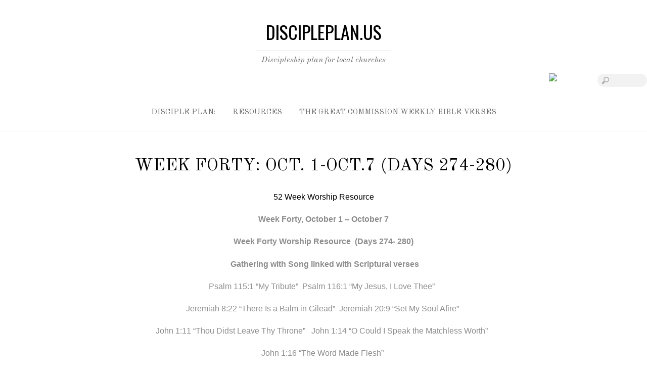

--- FILE ---
content_type: text/html; charset=UTF-8
request_url: http://www.discipleplan.us/week-forty-oct-1-oct-7-days-274-280/
body_size: 16255
content:
<!DOCTYPE html>
<html lang="en-US" prefix="og: http://ogp.me/ns#">
<head>
<meta charset="UTF-8">

<!-- wp_header -->

        <!--noptimize-->
        <script type = "text/javascript">

            // 
            // Get screen dimensions, device pixel ration and set in a cookie.
            // 
            
                            var screen_width = screen.width;
            
            var devicePixelRatio = window.devicePixelRatio ? window.devicePixelRatio : 1;

            document.cookie = 'resolution=' + screen_width + ',' + devicePixelRatio + '; path=/';

        </script> 
        <!--/noptimize--> <title>Week Forty: Oct. 1-Oct.7 (Days 274-280) - DisciplePlan.us</title>
<script>(function(d, s, id){
				 var js, fjs = d.getElementsByTagName(s)[0];
				 if (d.getElementById(id)) {return;}
				 js = d.createElement(s); js.id = id;
				 js.src = "//connect.facebook.net/en_US/sdk.js#xfbml=1&version=v2.6";
				 fjs.parentNode.insertBefore(js, fjs);
			   }(document, 'script', 'facebook-jssdk'));</script><meta name='robots' content='max-image-preview:large' />
	<style>img:is([sizes="auto" i], [sizes^="auto," i]) { contain-intrinsic-size: 3000px 1500px }</style>
	
<!-- This site is optimized with the Yoast SEO plugin v9.2.1 - https://yoast.com/wordpress/plugins/seo/ -->
<link rel="canonical" href="http://www.discipleplan.us/week-forty-oct-1-oct-7-days-274-280/" />
<meta property="og:locale" content="en_US" />
<meta property="og:type" content="article" />
<meta property="og:title" content="Week Forty: Oct. 1-Oct.7 (Days 274-280) - DisciplePlan.us" />
<meta property="og:description" content="52 Week Worship Resource Week Forty, October 1 – October 7 Week Forty Worship Resource&nbsp; (Days 274- 280) &nbsp;Gathering with Song linked with Scriptural verses Psalm 115:1 “My Tribute”&nbsp; Psalm 116:1 “My Jesus, I Love Thee”&nbsp;&nbsp; Jeremiah 8:22 “There Is a Balm in Gilead”&nbsp; Jeremiah 20:9 “Set My Soul Afire”&nbsp; John 1:11 “Thou Didst Leave &hellip;" />
<meta property="og:url" content="http://www.discipleplan.us/week-forty-oct-1-oct-7-days-274-280/" />
<meta property="og:site_name" content="DisciplePlan.us" />
<meta name="twitter:card" content="summary" />
<meta name="twitter:description" content="52 Week Worship Resource Week Forty, October 1 – October 7 Week Forty Worship Resource&nbsp; (Days 274- 280) &nbsp;Gathering with Song linked with Scriptural verses Psalm 115:1 “My Tribute”&nbsp; Psalm 116:1 “My Jesus, I Love Thee”&nbsp;&nbsp; Jeremiah 8:22 “There Is a Balm in Gilead”&nbsp; Jeremiah 20:9 “Set My Soul Afire”&nbsp; John 1:11 “Thou Didst Leave [&hellip;]" />
<meta name="twitter:title" content="Week Forty: Oct. 1-Oct.7 (Days 274-280) - DisciplePlan.us" />
<!-- / Yoast SEO plugin. -->

<link rel='dns-prefetch' href='//w.sharethis.com' />
<link rel='dns-prefetch' href='//maxcdn.bootstrapcdn.com' />
<link rel='dns-prefetch' href='//fonts.googleapis.com' />
<link rel="alternate" type="application/rss+xml" title="DisciplePlan.us &raquo; Feed" href="http://www.discipleplan.us/feed/" />
<link rel="alternate" type="application/rss+xml" title="DisciplePlan.us &raquo; Comments Feed" href="http://www.discipleplan.us/comments/feed/" />
<script type="text/javascript">
/* <![CDATA[ */
window._wpemojiSettings = {"baseUrl":"https:\/\/s.w.org\/images\/core\/emoji\/16.0.1\/72x72\/","ext":".png","svgUrl":"https:\/\/s.w.org\/images\/core\/emoji\/16.0.1\/svg\/","svgExt":".svg","source":{"concatemoji":"http:\/\/www.discipleplan.us\/wp-includes\/js\/wp-emoji-release.min.js?ver=6.8.3"}};
/*! This file is auto-generated */
!function(s,n){var o,i,e;function c(e){try{var t={supportTests:e,timestamp:(new Date).valueOf()};sessionStorage.setItem(o,JSON.stringify(t))}catch(e){}}function p(e,t,n){e.clearRect(0,0,e.canvas.width,e.canvas.height),e.fillText(t,0,0);var t=new Uint32Array(e.getImageData(0,0,e.canvas.width,e.canvas.height).data),a=(e.clearRect(0,0,e.canvas.width,e.canvas.height),e.fillText(n,0,0),new Uint32Array(e.getImageData(0,0,e.canvas.width,e.canvas.height).data));return t.every(function(e,t){return e===a[t]})}function u(e,t){e.clearRect(0,0,e.canvas.width,e.canvas.height),e.fillText(t,0,0);for(var n=e.getImageData(16,16,1,1),a=0;a<n.data.length;a++)if(0!==n.data[a])return!1;return!0}function f(e,t,n,a){switch(t){case"flag":return n(e,"\ud83c\udff3\ufe0f\u200d\u26a7\ufe0f","\ud83c\udff3\ufe0f\u200b\u26a7\ufe0f")?!1:!n(e,"\ud83c\udde8\ud83c\uddf6","\ud83c\udde8\u200b\ud83c\uddf6")&&!n(e,"\ud83c\udff4\udb40\udc67\udb40\udc62\udb40\udc65\udb40\udc6e\udb40\udc67\udb40\udc7f","\ud83c\udff4\u200b\udb40\udc67\u200b\udb40\udc62\u200b\udb40\udc65\u200b\udb40\udc6e\u200b\udb40\udc67\u200b\udb40\udc7f");case"emoji":return!a(e,"\ud83e\udedf")}return!1}function g(e,t,n,a){var r="undefined"!=typeof WorkerGlobalScope&&self instanceof WorkerGlobalScope?new OffscreenCanvas(300,150):s.createElement("canvas"),o=r.getContext("2d",{willReadFrequently:!0}),i=(o.textBaseline="top",o.font="600 32px Arial",{});return e.forEach(function(e){i[e]=t(o,e,n,a)}),i}function t(e){var t=s.createElement("script");t.src=e,t.defer=!0,s.head.appendChild(t)}"undefined"!=typeof Promise&&(o="wpEmojiSettingsSupports",i=["flag","emoji"],n.supports={everything:!0,everythingExceptFlag:!0},e=new Promise(function(e){s.addEventListener("DOMContentLoaded",e,{once:!0})}),new Promise(function(t){var n=function(){try{var e=JSON.parse(sessionStorage.getItem(o));if("object"==typeof e&&"number"==typeof e.timestamp&&(new Date).valueOf()<e.timestamp+604800&&"object"==typeof e.supportTests)return e.supportTests}catch(e){}return null}();if(!n){if("undefined"!=typeof Worker&&"undefined"!=typeof OffscreenCanvas&&"undefined"!=typeof URL&&URL.createObjectURL&&"undefined"!=typeof Blob)try{var e="postMessage("+g.toString()+"("+[JSON.stringify(i),f.toString(),p.toString(),u.toString()].join(",")+"));",a=new Blob([e],{type:"text/javascript"}),r=new Worker(URL.createObjectURL(a),{name:"wpTestEmojiSupports"});return void(r.onmessage=function(e){c(n=e.data),r.terminate(),t(n)})}catch(e){}c(n=g(i,f,p,u))}t(n)}).then(function(e){for(var t in e)n.supports[t]=e[t],n.supports.everything=n.supports.everything&&n.supports[t],"flag"!==t&&(n.supports.everythingExceptFlag=n.supports.everythingExceptFlag&&n.supports[t]);n.supports.everythingExceptFlag=n.supports.everythingExceptFlag&&!n.supports.flag,n.DOMReady=!1,n.readyCallback=function(){n.DOMReady=!0}}).then(function(){return e}).then(function(){var e;n.supports.everything||(n.readyCallback(),(e=n.source||{}).concatemoji?t(e.concatemoji):e.wpemoji&&e.twemoji&&(t(e.twemoji),t(e.wpemoji)))}))}((window,document),window._wpemojiSettings);
/* ]]> */
</script>
<link rel='stylesheet' id='themify-common-css' href='http://www.discipleplan.us/wp-content/themes/center-ministry/themify/css/themify.common.min.css?ver=6.8.3' type='text/css' media='all' />
<meta name="builder-styles-css" content="builder-styles-css" id="builder-styles-css">
<style id='wp-emoji-styles-inline-css' type='text/css'>

	img.wp-smiley, img.emoji {
		display: inline !important;
		border: none !important;
		box-shadow: none !important;
		height: 1em !important;
		width: 1em !important;
		margin: 0 0.07em !important;
		vertical-align: -0.1em !important;
		background: none !important;
		padding: 0 !important;
	}
</style>
<link rel='stylesheet' id='wp-block-library-css' href='http://www.discipleplan.us/wp-includes/css/dist/block-library/style.min.css?ver=6.8.3' type='text/css' media='all' />
<style id='classic-theme-styles-inline-css' type='text/css'>
/*! This file is auto-generated */
.wp-block-button__link{color:#fff;background-color:#32373c;border-radius:9999px;box-shadow:none;text-decoration:none;padding:calc(.667em + 2px) calc(1.333em + 2px);font-size:1.125em}.wp-block-file__button{background:#32373c;color:#fff;text-decoration:none}
</style>
<link rel='stylesheet' id='themify-builder-style-css' href='http://www.discipleplan.us/wp-content/themes/center-ministry/themify/themify-builder/css/themify-builder-style.min.css?ver=4.2.7' type='text/css' media='all' />
<style id='global-styles-inline-css' type='text/css'>
:root{--wp--preset--aspect-ratio--square: 1;--wp--preset--aspect-ratio--4-3: 4/3;--wp--preset--aspect-ratio--3-4: 3/4;--wp--preset--aspect-ratio--3-2: 3/2;--wp--preset--aspect-ratio--2-3: 2/3;--wp--preset--aspect-ratio--16-9: 16/9;--wp--preset--aspect-ratio--9-16: 9/16;--wp--preset--color--black: #000000;--wp--preset--color--cyan-bluish-gray: #abb8c3;--wp--preset--color--white: #ffffff;--wp--preset--color--pale-pink: #f78da7;--wp--preset--color--vivid-red: #cf2e2e;--wp--preset--color--luminous-vivid-orange: #ff6900;--wp--preset--color--luminous-vivid-amber: #fcb900;--wp--preset--color--light-green-cyan: #7bdcb5;--wp--preset--color--vivid-green-cyan: #00d084;--wp--preset--color--pale-cyan-blue: #8ed1fc;--wp--preset--color--vivid-cyan-blue: #0693e3;--wp--preset--color--vivid-purple: #9b51e0;--wp--preset--gradient--vivid-cyan-blue-to-vivid-purple: linear-gradient(135deg,rgba(6,147,227,1) 0%,rgb(155,81,224) 100%);--wp--preset--gradient--light-green-cyan-to-vivid-green-cyan: linear-gradient(135deg,rgb(122,220,180) 0%,rgb(0,208,130) 100%);--wp--preset--gradient--luminous-vivid-amber-to-luminous-vivid-orange: linear-gradient(135deg,rgba(252,185,0,1) 0%,rgba(255,105,0,1) 100%);--wp--preset--gradient--luminous-vivid-orange-to-vivid-red: linear-gradient(135deg,rgba(255,105,0,1) 0%,rgb(207,46,46) 100%);--wp--preset--gradient--very-light-gray-to-cyan-bluish-gray: linear-gradient(135deg,rgb(238,238,238) 0%,rgb(169,184,195) 100%);--wp--preset--gradient--cool-to-warm-spectrum: linear-gradient(135deg,rgb(74,234,220) 0%,rgb(151,120,209) 20%,rgb(207,42,186) 40%,rgb(238,44,130) 60%,rgb(251,105,98) 80%,rgb(254,248,76) 100%);--wp--preset--gradient--blush-light-purple: linear-gradient(135deg,rgb(255,206,236) 0%,rgb(152,150,240) 100%);--wp--preset--gradient--blush-bordeaux: linear-gradient(135deg,rgb(254,205,165) 0%,rgb(254,45,45) 50%,rgb(107,0,62) 100%);--wp--preset--gradient--luminous-dusk: linear-gradient(135deg,rgb(255,203,112) 0%,rgb(199,81,192) 50%,rgb(65,88,208) 100%);--wp--preset--gradient--pale-ocean: linear-gradient(135deg,rgb(255,245,203) 0%,rgb(182,227,212) 50%,rgb(51,167,181) 100%);--wp--preset--gradient--electric-grass: linear-gradient(135deg,rgb(202,248,128) 0%,rgb(113,206,126) 100%);--wp--preset--gradient--midnight: linear-gradient(135deg,rgb(2,3,129) 0%,rgb(40,116,252) 100%);--wp--preset--font-size--small: 13px;--wp--preset--font-size--medium: 20px;--wp--preset--font-size--large: 36px;--wp--preset--font-size--x-large: 42px;--wp--preset--spacing--20: 0.44rem;--wp--preset--spacing--30: 0.67rem;--wp--preset--spacing--40: 1rem;--wp--preset--spacing--50: 1.5rem;--wp--preset--spacing--60: 2.25rem;--wp--preset--spacing--70: 3.38rem;--wp--preset--spacing--80: 5.06rem;--wp--preset--shadow--natural: 6px 6px 9px rgba(0, 0, 0, 0.2);--wp--preset--shadow--deep: 12px 12px 50px rgba(0, 0, 0, 0.4);--wp--preset--shadow--sharp: 6px 6px 0px rgba(0, 0, 0, 0.2);--wp--preset--shadow--outlined: 6px 6px 0px -3px rgba(255, 255, 255, 1), 6px 6px rgba(0, 0, 0, 1);--wp--preset--shadow--crisp: 6px 6px 0px rgba(0, 0, 0, 1);}:where(.is-layout-flex){gap: 0.5em;}:where(.is-layout-grid){gap: 0.5em;}body .is-layout-flex{display: flex;}.is-layout-flex{flex-wrap: wrap;align-items: center;}.is-layout-flex > :is(*, div){margin: 0;}body .is-layout-grid{display: grid;}.is-layout-grid > :is(*, div){margin: 0;}:where(.wp-block-columns.is-layout-flex){gap: 2em;}:where(.wp-block-columns.is-layout-grid){gap: 2em;}:where(.wp-block-post-template.is-layout-flex){gap: 1.25em;}:where(.wp-block-post-template.is-layout-grid){gap: 1.25em;}.has-black-color{color: var(--wp--preset--color--black) !important;}.has-cyan-bluish-gray-color{color: var(--wp--preset--color--cyan-bluish-gray) !important;}.has-white-color{color: var(--wp--preset--color--white) !important;}.has-pale-pink-color{color: var(--wp--preset--color--pale-pink) !important;}.has-vivid-red-color{color: var(--wp--preset--color--vivid-red) !important;}.has-luminous-vivid-orange-color{color: var(--wp--preset--color--luminous-vivid-orange) !important;}.has-luminous-vivid-amber-color{color: var(--wp--preset--color--luminous-vivid-amber) !important;}.has-light-green-cyan-color{color: var(--wp--preset--color--light-green-cyan) !important;}.has-vivid-green-cyan-color{color: var(--wp--preset--color--vivid-green-cyan) !important;}.has-pale-cyan-blue-color{color: var(--wp--preset--color--pale-cyan-blue) !important;}.has-vivid-cyan-blue-color{color: var(--wp--preset--color--vivid-cyan-blue) !important;}.has-vivid-purple-color{color: var(--wp--preset--color--vivid-purple) !important;}.has-black-background-color{background-color: var(--wp--preset--color--black) !important;}.has-cyan-bluish-gray-background-color{background-color: var(--wp--preset--color--cyan-bluish-gray) !important;}.has-white-background-color{background-color: var(--wp--preset--color--white) !important;}.has-pale-pink-background-color{background-color: var(--wp--preset--color--pale-pink) !important;}.has-vivid-red-background-color{background-color: var(--wp--preset--color--vivid-red) !important;}.has-luminous-vivid-orange-background-color{background-color: var(--wp--preset--color--luminous-vivid-orange) !important;}.has-luminous-vivid-amber-background-color{background-color: var(--wp--preset--color--luminous-vivid-amber) !important;}.has-light-green-cyan-background-color{background-color: var(--wp--preset--color--light-green-cyan) !important;}.has-vivid-green-cyan-background-color{background-color: var(--wp--preset--color--vivid-green-cyan) !important;}.has-pale-cyan-blue-background-color{background-color: var(--wp--preset--color--pale-cyan-blue) !important;}.has-vivid-cyan-blue-background-color{background-color: var(--wp--preset--color--vivid-cyan-blue) !important;}.has-vivid-purple-background-color{background-color: var(--wp--preset--color--vivid-purple) !important;}.has-black-border-color{border-color: var(--wp--preset--color--black) !important;}.has-cyan-bluish-gray-border-color{border-color: var(--wp--preset--color--cyan-bluish-gray) !important;}.has-white-border-color{border-color: var(--wp--preset--color--white) !important;}.has-pale-pink-border-color{border-color: var(--wp--preset--color--pale-pink) !important;}.has-vivid-red-border-color{border-color: var(--wp--preset--color--vivid-red) !important;}.has-luminous-vivid-orange-border-color{border-color: var(--wp--preset--color--luminous-vivid-orange) !important;}.has-luminous-vivid-amber-border-color{border-color: var(--wp--preset--color--luminous-vivid-amber) !important;}.has-light-green-cyan-border-color{border-color: var(--wp--preset--color--light-green-cyan) !important;}.has-vivid-green-cyan-border-color{border-color: var(--wp--preset--color--vivid-green-cyan) !important;}.has-pale-cyan-blue-border-color{border-color: var(--wp--preset--color--pale-cyan-blue) !important;}.has-vivid-cyan-blue-border-color{border-color: var(--wp--preset--color--vivid-cyan-blue) !important;}.has-vivid-purple-border-color{border-color: var(--wp--preset--color--vivid-purple) !important;}.has-vivid-cyan-blue-to-vivid-purple-gradient-background{background: var(--wp--preset--gradient--vivid-cyan-blue-to-vivid-purple) !important;}.has-light-green-cyan-to-vivid-green-cyan-gradient-background{background: var(--wp--preset--gradient--light-green-cyan-to-vivid-green-cyan) !important;}.has-luminous-vivid-amber-to-luminous-vivid-orange-gradient-background{background: var(--wp--preset--gradient--luminous-vivid-amber-to-luminous-vivid-orange) !important;}.has-luminous-vivid-orange-to-vivid-red-gradient-background{background: var(--wp--preset--gradient--luminous-vivid-orange-to-vivid-red) !important;}.has-very-light-gray-to-cyan-bluish-gray-gradient-background{background: var(--wp--preset--gradient--very-light-gray-to-cyan-bluish-gray) !important;}.has-cool-to-warm-spectrum-gradient-background{background: var(--wp--preset--gradient--cool-to-warm-spectrum) !important;}.has-blush-light-purple-gradient-background{background: var(--wp--preset--gradient--blush-light-purple) !important;}.has-blush-bordeaux-gradient-background{background: var(--wp--preset--gradient--blush-bordeaux) !important;}.has-luminous-dusk-gradient-background{background: var(--wp--preset--gradient--luminous-dusk) !important;}.has-pale-ocean-gradient-background{background: var(--wp--preset--gradient--pale-ocean) !important;}.has-electric-grass-gradient-background{background: var(--wp--preset--gradient--electric-grass) !important;}.has-midnight-gradient-background{background: var(--wp--preset--gradient--midnight) !important;}.has-small-font-size{font-size: var(--wp--preset--font-size--small) !important;}.has-medium-font-size{font-size: var(--wp--preset--font-size--medium) !important;}.has-large-font-size{font-size: var(--wp--preset--font-size--large) !important;}.has-x-large-font-size{font-size: var(--wp--preset--font-size--x-large) !important;}
:where(.wp-block-post-template.is-layout-flex){gap: 1.25em;}:where(.wp-block-post-template.is-layout-grid){gap: 1.25em;}
:where(.wp-block-columns.is-layout-flex){gap: 2em;}:where(.wp-block-columns.is-layout-grid){gap: 2em;}
:root :where(.wp-block-pullquote){font-size: 1.5em;line-height: 1.6;}
</style>
<link rel='stylesheet' id='contact-form-7-css' href='http://www.discipleplan.us/wp-content/plugins/contact-form-7/includes/css/styles.css?ver=5.0.5' type='text/css' media='all' />
<link rel='stylesheet' id='cff-css' href='http://www.discipleplan.us/wp-content/plugins/custom-facebook-feed/css/cff-style.css?ver=2.8' type='text/css' media='all' />
<link rel='stylesheet' id='sb-font-awesome-css' href='https://maxcdn.bootstrapcdn.com/font-awesome/4.7.0/css/font-awesome.min.css?ver=6.8.3' type='text/css' media='all' />
<link rel='stylesheet' id='simple-share-buttons-adder-indie-css' href='//fonts.googleapis.com/css?family=Indie+Flower&#038;ver=6.8.3' type='text/css' media='all' />
<link rel='stylesheet' id='simple-share-buttons-adder-font-awesome-css' href='//maxcdn.bootstrapcdn.com/font-awesome/4.3.0/css/font-awesome.min.css?ver=6.8.3' type='text/css' media='all' />
<link rel='stylesheet' id='wp-polls-css' href='http://www.discipleplan.us/wp-content/plugins/wp-polls/polls-css.css?ver=2.73.8' type='text/css' media='all' />
<style id='wp-polls-inline-css' type='text/css'>
.wp-polls .pollbar {
	margin: 1px;
	font-size: 6px;
	line-height: 8px;
	height: 8px;
	background-image: url('http://www.discipleplan.us/wp-content/plugins/wp-polls/images/default/pollbg.gif');
	border: 1px solid #c8c8c8;
}

</style>
<link rel='stylesheet' id='theme-style-css' href='http://www.discipleplan.us/wp-content/themes/center-ministry/style.min.css?ver=2.0.2' type='text/css' media='all' />
<link rel='stylesheet' id='themify-media-queries-css' href='http://www.discipleplan.us/wp-content/themes/center-ministry/media-queries.min.css?ver=2.0.2' type='text/css' media='all' />
<link rel='stylesheet' id='google-fonts-css' href='http://fonts.googleapis.com/css?family=Old+Standard+TT%3A400%2C400italic%7COswald%7CRaleway%3A400%2C700&#038;ver=6.8.3' type='text/css' media='all' />
<link rel='stylesheet' id='jquery-lazyloadxt-spinner-css-css' href='//www.discipleplan.us/wp-content/plugins/a3-lazy-load/assets/css/jquery.lazyloadxt.spinner.css?ver=6.8.3' type='text/css' media='all' />
<script type="text/javascript" src="http://www.discipleplan.us/wp-includes/js/jquery/jquery.js?ver=3.7.1" id="jquery-core-js"></script>
<script type="text/javascript" src="http://www.discipleplan.us/wp-includes/js/jquery/jquery-migrate.min.js?ver=3.4.1" id="jquery-migrate-js"></script>
<script id='st_insights_js' type="text/javascript" src="http://w.sharethis.com/button/st_insights.js?publisher=4d48b7c5-0ae3-43d4-bfbe-3ff8c17a8ae6&amp;product=simpleshare" id="ssba-sharethis-js"></script>
<link rel="https://api.w.org/" href="http://www.discipleplan.us/wp-json/" /><link rel="alternate" title="JSON" type="application/json" href="http://www.discipleplan.us/wp-json/wp/v2/pages/315" /><link rel="EditURI" type="application/rsd+xml" title="RSD" href="http://www.discipleplan.us/xmlrpc.php?rsd" />
<meta name="generator" content="WordPress 6.8.3" />
<link rel='shortlink' href='http://www.discipleplan.us/?p=315' />
<link rel="alternate" title="oEmbed (JSON)" type="application/json+oembed" href="http://www.discipleplan.us/wp-json/oembed/1.0/embed?url=http%3A%2F%2Fwww.discipleplan.us%2Fweek-forty-oct-1-oct-7-days-274-280%2F" />
<link rel="alternate" title="oEmbed (XML)" type="text/xml+oembed" href="http://www.discipleplan.us/wp-json/oembed/1.0/embed?url=http%3A%2F%2Fwww.discipleplan.us%2Fweek-forty-oct-1-oct-7-days-274-280%2F&#038;format=xml" />
<script type='text/javascript' src='https://www.ourchurch.com/_wpez-scripts/ne1-legacy-media.js'></script><link rel="stylesheet" href="https://www.ourchurch.com/_wpez-scripts/wpez-global-styles.css">
			<script>
				jQuery(document).ready(function() {
					var wpez_themes_special_handling = ['Bizco', 'Minblr', 'Themify Wumblr'];
					var wpez_themes_special_handling2 = ['Elemin', 'Funki'];
					var current_theme = 'Center Ministry';
					var sidebar_div1_empty = false;
					var sidebar_div2_empty = false;
					var sidebar_div3_empty = false;
					var sidebar_div5_empty = false;
					
					var sidebar_div5_zero_length_flag = false;
					
					var sidebar_div1 = jQuery('#sidebar');
					var sidebar_div2 = jQuery('aside#sidebar');
					var sidebar_div3 = jQuery('aside#sidebar > section,div.widget').eq(0);
					var sidebar_div5 = jQuery('aside#sidebar > section,div > .secondary').eq(0);
					
					if(sidebar_div1.length != 0){
						if(sidebar_div1.html().trim() == '' || sidebar_div1.length == 0){
							sidebar_div1_empty = true;
						}
					}
					else{
						sidebar_div1_empty = true;
					}
					
					if(sidebar_div2.length != 0){
						if(sidebar_div2.html().trim() == '' || sidebar_div2.length == 0){
							sidebar_div2_empty = true;
						}
					}
					else{
						sidebar_div2_empty = true;
					}
					
					if(sidebar_div5.length != 0){
						if(sidebar_div5.html().trim() == '' || sidebar_div5.length == 0){
							sidebar_div5_empty = true;
						}
					}
					else{
						sidebar_div5_empty = true;
						sidebar_div5_zero_length_flag = true;
					}
					
					
					if(jQuery.inArray(current_theme, wpez_themes_special_handling) >= 0){
						sidebar_div1_empty = false;
						sidebar_div2_empty = false;
						sidebar_div1 = jQuery('#sidebar');
						sidebar_div2 = jQuery('div#sidebar').eq(1);
						
						if(sidebar_div1.length != 0){
							if(sidebar_div1.html().trim() == '' || sidebar_div1.length == 0){
								sidebar_div1_empty = true;
							}
						}
						else{
							sidebar_div1_empty = true;
						}
						
						if(sidebar_div2.length != 0){
							if(sidebar_div2.html().trim() == '' || sidebar_div2.length == 0){
								sidebar_div2_empty = true;
							}
						}
						else{
							sidebar_div2_empty = true;
						}
						
						if(sidebar_div1_empty == true && sidebar_div2_empty == true){
							jQuery('#content').css('width', '100%');
						}
					}
					else if(jQuery.inArray(current_theme, wpez_themes_special_handling2) >= 0){
						sidebar_div3_empty = false;
						sidebar_div5_empty = false;
						sidebar_div3 = jQuery('aside#sidebar > section.widget').eq(0);
						sidebar_div5 = jQuery('aside#sidebar > section > .secondary').eq(0);
						
						sidebar_div5_zero_length_flag = false;
						
						if(sidebar_div5.length != 0){
							if(sidebar_div5.html().trim() == '' || sidebar_div5.length == 0){
								sidebar_div5_empty = true;
							}
						}
						else{
							sidebar_div5_empty = true;
							sidebar_div5_zero_length_flag = true;
						}
						
						if(sidebar_div5_zero_length_flag == false){	
							if(sidebar_div3.length != 0){
								if(sidebar_div3.html().trim() == '' || sidebar_div3.length == 0){
									sidebar_div3_empty = true;
								}
							}
							else{
								sidebar_div3_empty = true;
							}
						}
				
						
						if(sidebar_div3_empty == true){
							jQuery('#content').css('width', '100%');
							if(jQuery('#contentwrap').length != 0){
								jQuery('#contentwrap').css('width', '100%');
							}
						}
						
						if(sidebar_div3_empty == true){
							jQuery('#content').css('width', '100%');
							if(jQuery('#contentwrap').length != 0){
								jQuery('#contentwrap').css('width', '100%');
							}
						}
					}
					else if(sidebar_div5_zero_length_flag == false){					
						if(sidebar_div3.length != 0){
							if(sidebar_div3.html().trim() == '' || sidebar_div3.length == 0){
								sidebar_div3_empty = true;
							}
						}
						else{
							sidebar_div3_empty = true;
						}
				
						
						if(sidebar_div3_empty == true){
							jQuery('#content').css('width', '100%');
							if(jQuery('#contentwrap').length != 0){
								jQuery('#contentwrap').css('width', '100%');
							}
						}
						
					}
					else{
						if(sidebar_div1_empty == true && sidebar_div2_empty == true){
							jQuery('#content').css('width', '100%');
						}
					}
					
					
					
					var occ_default_sidebar_div = jQuery('.occ-default-sidebar');
					if(occ_default_sidebar_div.length != 0){
						if(occ_default_sidebar_div.html().trim() == '' || occ_default_sidebar_div.length == 0){
							jQuery('.occ-default-sidebar').css('display', 'none');
						}
					}
					else{
						jQuery('.occ-default-sidebar').css('display', 'none');
					}
				});
			</script>
			<script type='text/javascript' >
	jQuery( document ).ready(function() {
		jQuery('#contentwrap').css('width', '100%', 'important');
		jQuery('.fl-slideshow .yui3-widget-content-expanded').css('width', '100%', 'important');
		
		if (navigator.userAgent.indexOf('MSIE') !== -1 || navigator.appVersion.indexOf('Trident/') > 0) {
			var evt = document.createEvent('UIEvents');
			evt.initUIEvent('resize', true, false, window, 0);
			window.dispatchEvent(evt);
		} else {
			window.dispatchEvent(new Event('resize'));

		}
	});
</script>

<style>
	h1, h2, h3, h4, h5, h6 {
		line-height: 150%;
	}
	
	.pagewidth {
		width: 100%;
	}
	
	#social-wrap {
		text-align: right;
	}

	.social-widget, #searchform {
		display: inline-block;
	}

	.social-widget div.rss a {
		height: 32px;
	}
	
	.social-widget {
		margin: 0px;
	}
	
	.social-widget-button-item-a {
		width: 36px; display: inline-block; position: relative; padding: 0px 4px;
	}
	
	.social-widget-button-item-img {
		width: 36px; display: inline-block; position: relative; top: 12px;
	}
	
	a.social-widget-button-item-a-joyfm-button { width: auto; position: relative; top: -6px; }
	.social-widget-button-item-a-joyfm-button img { height: 24px; width: auto; }
	
	body.home h1.page-title {
		display: none;
	}
	
	body.home #content {
		padding-top: 0px;
	}
	
	/*Navigation Menu*/
	.fixed-header #main-nav {
		text-align: center;
	}
	
	/*Blog*/
	.post-template-default #layout {
	    width: 978px;
	}
	
	
    social-widget .widget.widget_ssba_widget {
        top: 16px !important;
        position: relative !important;
    }
	
</style>
	            <style>
	                #wp-admin-bar-edit, .edit-button {
	                    display: none;
	                }
	            </style>
	            
                <style>
                    div.rss {
                        display: none !important;
                    }
                </style>
                <link rel="stylesheet" href="https://www.ourchurch.com/_wpez-assets/css/wpez-jquery-ui-dialog.css"><link rel="stylesheet" href=""><!-- <meta name="NextGEN" version="3.0.16" /> -->




	<script type="text/javascript">
		var tf_mobile_menu_trigger_point = 1200;
	</script>
<meta name="viewport" content="width=device-width, initial-scale=1">

</head>

<body class="wp-singular page-template-default page page-id-315 wp-theme-center-ministry fl-builder-2-9-3-1 fl-no-js do-etfw themify-fw-4-2-7 center-ministry-2-0-2 skin-default webkit not-ie default_width sidebar-none no-home no-touch builder-parallax-scrolling-active">
<script type="text/javascript">
	function themifyMobileMenuTrigger(e) {
		if( document.body.clientWidth > 0 && document.body.clientWidth <= tf_mobile_menu_trigger_point ) {
			document.body.classList.add( 'mobile_menu_active' );
		} else {
			document.body.classList.remove( 'mobile_menu_active' );
		}
	}
	themifyMobileMenuTrigger();
	document.addEventListener( 'DOMContentLoaded', function () {
		jQuery( window ).on('tfsmartresize.tf_mobile_menu', themifyMobileMenuTrigger );
	}, false );
</script>
<div id="pagewrap" class="hfeed site">

	<div id="headerwrap">

				<header id="header" class="pagewidth" itemscope="itemscope" itemtype="https://schema.org/WPHeader">
        			<hgroup>
				<div id="site-logo"><a href="http://www.discipleplan.us" title="DisciplePlan.us"><span>DisciplePlan.us</span></a></div>
														<div id="site-description" class="site-description"><span>Discipleship plan for local churches</span></div>
							</hgroup>

			<div id="social-wrap">
				<div class="social-widget">
					<div id="text-1" class="widget widget_text">			<div class="textwidget"><a class="social-widget-button-item-a social-widget-button-item-a-joyfm-button occ-ads" href="/#listen"  onclick="window.open('https://ourchurch.com/_occ-public/occ-joy-fm-redirect.php','rtn_player','scrollbars=no,resizable=yes,location=0,width=768,height=555,left='+(screen.availWidth/2-384)+',top='+(screen.availHeight/2-277)+'').focus();return false;"><img class="lazy lazy-hidden social-widget-button-item-img " src="//www.discipleplan.us/wp-content/plugins/a3-lazy-load/assets/images/lazy_placeholder.gif" data-lazy-type="image" data-src="https://www.ourchurch.com/_wpez-assets/images/JoyFM/JoyFM-button-4.png" /><noscript><img class="social-widget-button-item-img " src="https://www.ourchurch.com/_wpez-assets/images/JoyFM/JoyFM-button-4.png" /></noscript></a></div>
		</div>
											<div class="rss">
							<a href="http://www.discipleplan.us/feed/">RSS</a>
						</div>
									</div>
				<!-- /.social-widget -->

									<form method="get" id="searchform" action="http://www.discipleplan.us/">
	<input type="text" name="s" id="s" title="Search" value="" />
</form>							</div>
			<!-- /social-wrap -->

			<nav itemscope="itemscope" itemtype="https://schema.org/SiteNavigationElement">
				<div id="menu-icon" class="mobile-button"><span>Menu</span></div>
				<ul id="main-nav" class="main-nav menu-name-default-menu"><li id="menu-item-80" class="menu-item menu-item-type-post_type menu-item-object-page menu-item-has-children menu-item-80"><a href="http://www.discipleplan.us/home/">Disciple Plan:</a>
<ul class="sub-menu">
	<li id="menu-item-162" class="menu-item menu-item-type-post_type menu-item-object-page menu-item-home menu-item-162"><a href="http://www.discipleplan.us/">About Disciple Plan</a></li>
	<li id="menu-item-115" class="menu-item menu-item-type-post_type menu-item-object-page menu-item-115"><a href="http://www.discipleplan.us/nine-bible-study-sites/">Bible Study Sites</a></li>
	<li id="menu-item-119" class="menu-item menu-item-type-post_type menu-item-object-page menu-item-119"><a href="http://www.discipleplan.us/the-gospel/">The Gospel</a></li>
	<li id="menu-item-108" class="menu-item menu-item-type-post_type menu-item-object-page menu-item-108"><a href="http://www.discipleplan.us/seven-christ-names-days-week/">Christian Days</a></li>
	<li id="menu-item-81" class="menu-item menu-item-type-post_type menu-item-object-page menu-item-81"><a href="http://www.discipleplan.us/about-us/">Contact Email:gene.sipprell@capmin.org</a></li>
	<li id="menu-item-82" class="menu-item menu-item-type-post_type menu-item-object-page menu-item-82"><a href="http://www.discipleplan.us/contact/">Contact</a></li>
</ul>
</li>
<li id="menu-item-367" class="menu-item menu-item-type-custom menu-item-object-custom current-menu-ancestor menu-item-has-children menu-item-367"><a href="#">Resources</a>
<ul class="sub-menu">
	<li id="menu-item-149" class="menu-item menu-item-type-post_type menu-item-object-page menu-item-has-children menu-item-149"><a href="http://www.discipleplan.us/weekly-resources/">Resources (Jan.-March)</a>
	<ul class="sub-menu">
		<li id="menu-item-396" class="menu-item menu-item-type-post_type menu-item-object-page menu-item-396"><a href="http://www.discipleplan.us/week-1-52-week-worship-resources/">week 1, 52-week worship resources</a></li>
		<li id="menu-item-135" class="menu-item menu-item-type-post_type menu-item-object-page menu-item-135"><a href="http://www.discipleplan.us/week-two-worship-resource-days-8-14/">Week Two: (Days 8-14)</a></li>
		<li id="menu-item-139" class="menu-item menu-item-type-post_type menu-item-object-page menu-item-139"><a href="http://www.discipleplan.us/week-three-worship-resource-days-15-21/">Week Three: (Days 15-21)</a></li>
		<li id="menu-item-169" class="menu-item menu-item-type-post_type menu-item-object-page menu-item-169"><a href="http://www.discipleplan.us/week-four-worship-resource-days/">Week Four:; (Days 22 – 28 )</a></li>
		<li id="menu-item-173" class="menu-item menu-item-type-post_type menu-item-object-page menu-item-173"><a href="http://www.discipleplan.us/week-five-january-29-february-4-days-29-35/">Week Five: January 29- February 4 (Days 29-35)</a></li>
		<li id="menu-item-175" class="menu-item menu-item-type-post_type menu-item-object-page menu-item-175"><a href="http://www.discipleplan.us/week-six-february-5-11-days-36-42/">Week Six: February 5 -11 (Days 36-42)</a></li>
		<li id="menu-item-179" class="menu-item menu-item-type-post_type menu-item-object-page menu-item-179"><a href="http://www.discipleplan.us/week-seven-february-12-february-18-days-43-49/">Week Seven: February 12 – February 18 (Days 43-49)</a></li>
		<li id="menu-item-182" class="menu-item menu-item-type-post_type menu-item-object-page menu-item-182"><a href="http://www.discipleplan.us/week-eight-february-19-25-days-50-56/">Week Eight: February 19 – 25 (Days 50-56)</a></li>
		<li id="menu-item-187" class="menu-item menu-item-type-post_type menu-item-object-page menu-item-187"><a href="http://www.discipleplan.us/week-nine-february-26-march-4-days-57-63/">Week Nine: February 26 – March 4 (Days 57-63)</a></li>
		<li id="menu-item-190" class="menu-item menu-item-type-post_type menu-item-object-page menu-item-190"><a href="http://www.discipleplan.us/week-ten-march-5-march-11-days-64-70/">Week Ten: March 5 – March 11 (Days 64-70)</a></li>
		<li id="menu-item-193" class="menu-item menu-item-type-post_type menu-item-object-page menu-item-193"><a href="http://www.discipleplan.us/week-eleven-march-12-march-18-days-71-77/">Week Eleven: March 12 – March 18 (Days 71-77)</a></li>
		<li id="menu-item-197" class="menu-item menu-item-type-post_type menu-item-object-page menu-item-197"><a href="http://www.discipleplan.us/week-twelve-march-19-25-days-78-84/">Week Twelve: March 19 – 25 (Days 78-84)</a></li>
		<li id="menu-item-201" class="menu-item menu-item-type-post_type menu-item-object-page menu-item-201"><a href="http://www.discipleplan.us/week-thirteen-march-26-april-1-days-85-91/">Week Thirteen: March 26 – April 1 (Days 85-91)</a></li>
	</ul>
</li>
	<li id="menu-item-265" class="menu-item menu-item-type-post_type menu-item-object-page menu-item-has-children menu-item-265"><a href="http://www.discipleplan.us/weekly-resources-april-june/">Resources (April-June)</a>
	<ul class="sub-menu">
		<li id="menu-item-205" class="menu-item menu-item-type-post_type menu-item-object-page menu-item-205"><a href="http://www.discipleplan.us/week-fourteen-april-2-april-8days-92-98/">Week Fourteen: April 2 – April 8(Days 92-98)</a></li>
		<li id="menu-item-208" class="menu-item menu-item-type-post_type menu-item-object-page menu-item-208"><a href="http://www.discipleplan.us/week-fifteen-april-9-april-15-days-99-105/">Week Fifteen: April 9 – April 15 (Days 99-105)</a></li>
		<li id="menu-item-215" class="menu-item menu-item-type-post_type menu-item-object-page menu-item-215"><a href="http://www.discipleplan.us/week-sixteen-april-16-april-22-days-106-112/">Week Sixteen: April 16 – April 22 (Days 106-112)</a></li>
		<li id="menu-item-218" class="menu-item menu-item-type-post_type menu-item-object-page menu-item-218"><a href="http://www.discipleplan.us/week-seventeen-april-23-29-days-23-29/">Week Seventeen: April 23-29 (Days 23-29)</a></li>
		<li id="menu-item-221" class="menu-item menu-item-type-post_type menu-item-object-page menu-item-221"><a href="http://www.discipleplan.us/week-eighteen-april-30-may-6-days-120-126/">Week Eighteen: April 30 – May 6 (Days 120-126)</a></li>
		<li id="menu-item-224" class="menu-item menu-item-type-post_type menu-item-object-page menu-item-224"><a href="http://www.discipleplan.us/week-nineteen-may-7-may-13-days-127-133/">Week Nineteen: May 7 – May 13 (Days 127-133)</a></li>
		<li id="menu-item-227" class="menu-item menu-item-type-post_type menu-item-object-page menu-item-227"><a href="http://www.discipleplan.us/week-twenty-may-14-may-20-days-134-140/">Week Twenty: May 14-May 20 (Days 134-140)</a></li>
		<li id="menu-item-242" class="menu-item menu-item-type-post_type menu-item-object-page menu-item-242"><a href="http://www.discipleplan.us/week-twenty-one-may-21-may-27-days-141/">Week Twenty-One: May 21-May 27 (Days 141-)</a></li>
		<li id="menu-item-245" class="menu-item menu-item-type-post_type menu-item-object-page menu-item-245"><a href="http://www.discipleplan.us/week-twenty-two-may-28-june-3-days-148-154/">Week Twenty-Two: May 28-June 3 (Days 148-154)</a></li>
		<li id="menu-item-248" class="menu-item menu-item-type-post_type menu-item-object-page menu-item-248"><a href="http://www.discipleplan.us/week-twenty-three-june-4-june-10-days-155-161/">Week Twenty-Three: June 4-June 10 (Days 155-161)</a></li>
		<li id="menu-item-251" class="menu-item menu-item-type-post_type menu-item-object-page menu-item-251"><a href="http://www.discipleplan.us/week-twenty-four-june-11-june-17-days-162-168/">Week Twenty-Four: June 11-June 17 (Days 162-168)</a></li>
		<li id="menu-item-254" class="menu-item menu-item-type-post_type menu-item-object-page menu-item-254"><a href="http://www.discipleplan.us/week-twenty-five-june-18-june-24-days-169-175/">Week Twenty-Five: June 18-June 24 (Days 169-175)</a></li>
		<li id="menu-item-257" class="menu-item menu-item-type-post_type menu-item-object-page menu-item-257"><a href="http://www.discipleplan.us/week-twenty-six-june-25-july-1-days-176-182/">Week Twenty-Six: June 25-July 1 (Days 176-182)</a></li>
	</ul>
</li>
	<li id="menu-item-236" class="menu-item menu-item-type-post_type menu-item-object-page menu-item-has-children menu-item-236"><a href="http://www.discipleplan.us/weekly-resources-july-dec/">Resources (July-Sept.)</a>
	<ul class="sub-menu">
		<li id="menu-item-274" class="menu-item menu-item-type-post_type menu-item-object-page menu-item-274"><a href="http://www.discipleplan.us/week-twenty-seven-july-2-jule9-days-183-189/">Week Twenty-Seven: July 2-July 9 (Days 183-189)</a></li>
		<li id="menu-item-280" class="menu-item menu-item-type-post_type menu-item-object-page menu-item-280"><a href="http://www.discipleplan.us/week-twenty-eight-july9-15-days-190-196/">Week Twenty-Eight: July9-15 (Days 190-196)</a></li>
		<li id="menu-item-283" class="menu-item menu-item-type-post_type menu-item-object-page menu-item-283"><a href="http://www.discipleplan.us/week-twenty-nine-july-16-22-days-197-203/">Week Twenty-Nine: July 16-22 (Days 197-203)</a></li>
		<li id="menu-item-286" class="menu-item menu-item-type-post_type menu-item-object-page menu-item-286"><a href="http://www.discipleplan.us/week-thirty-july-23-29-days-204-210/">Week Thirty: July 23-29 (Days 204-210)</a></li>
		<li id="menu-item-289" class="menu-item menu-item-type-post_type menu-item-object-page menu-item-289"><a href="http://www.discipleplan.us/week-thirty-one-july-30-aug-5-days-211-217/">Week Thirty-One: July 30-Aug. 5 (Days 211-217)</a></li>
		<li id="menu-item-292" class="menu-item menu-item-type-post_type menu-item-object-page menu-item-292"><a href="http://www.discipleplan.us/week-thirty-two-aug-6-12-days-218-224/">Week Thirty-Two: Aug. 6-12 (Days 218-224)</a></li>
		<li id="menu-item-295" class="menu-item menu-item-type-post_type menu-item-object-page menu-item-295"><a href="http://www.discipleplan.us/week-thirty-three-aug-13-19-days-225-231/">Week Thirty-Three: Aug. 13-19 (Days 225-231)</a></li>
		<li id="menu-item-298" class="menu-item menu-item-type-post_type menu-item-object-page menu-item-298"><a href="http://www.discipleplan.us/week-thirty-four-aug-20-26-days-232-238/">Week Thirty-Four: Aug. 20-26 (Days 232-238)</a></li>
		<li id="menu-item-301" class="menu-item menu-item-type-post_type menu-item-object-page menu-item-301"><a href="http://www.discipleplan.us/week-thirty-five-aug-27-sept-2-days-239-245/">Week Thirty-Five: Aug. 27-Sept. 2 (Days 239-245)</a></li>
		<li id="menu-item-304" class="menu-item menu-item-type-post_type menu-item-object-page menu-item-304"><a href="http://www.discipleplan.us/week-thirty-six-sept-3-9-days-246-252/">Week Thirty-Six: Sept. 3-9 (Days 246-252)</a></li>
		<li id="menu-item-307" class="menu-item menu-item-type-post_type menu-item-object-page menu-item-307"><a href="http://www.discipleplan.us/week-thirty-seven-sept-10-16-days-253-259/">Week Thirty-Seven: Sept. 10-16 (Days 253-259)</a></li>
		<li id="menu-item-310" class="menu-item menu-item-type-post_type menu-item-object-page menu-item-310"><a href="http://www.discipleplan.us/week-thirty-eight-sept-17-23-days-260-266/">Week Thirty-Eight: Sept. 17-23 (Days 260-266)</a></li>
		<li id="menu-item-313" class="menu-item menu-item-type-post_type menu-item-object-page menu-item-313"><a href="http://www.discipleplan.us/week-thirty-nine-sept-24-30-days-267-273/">Week Thirty-Nine: Sept. 24-30 (Days 267-273)</a></li>
	</ul>
</li>
	<li id="menu-item-262" class="menu-item menu-item-type-post_type menu-item-object-page current-menu-ancestor current-menu-parent current_page_parent current_page_ancestor menu-item-has-children menu-item-262"><a href="http://www.discipleplan.us/weekly-resources-oct-dec/">Resources (Oct.-Dec.)</a>
	<ul class="sub-menu">
		<li id="menu-item-316" class="menu-item menu-item-type-post_type menu-item-object-page current-menu-item page_item page-item-315 current_page_item menu-item-316"><a href="http://www.discipleplan.us/week-forty-oct-1-oct-7-days-274-280/" aria-current="page">Week Forty: Oct. 1-Oct.7 (Days 274-280)</a></li>
		<li id="menu-item-319" class="menu-item menu-item-type-post_type menu-item-object-page menu-item-319"><a href="http://www.discipleplan.us/week-forty-one-oct-8-14-days-281-287/">Week Forty-One: Oct. 8-14 (Days 281-287)</a></li>
		<li id="menu-item-322" class="menu-item menu-item-type-post_type menu-item-object-page menu-item-322"><a href="http://www.discipleplan.us/week-forty-two-oct-15-21-days-288-294/">Week Forty-Two: Oct. 15-21 (Days 288-294)</a></li>
		<li id="menu-item-325" class="menu-item menu-item-type-post_type menu-item-object-page menu-item-325"><a href="http://www.discipleplan.us/week-forty-three-oct-22-28-days-295-301/">Week Forty-Three: Oct. 22-28 (Days 295-301)</a></li>
		<li id="menu-item-331" class="menu-item menu-item-type-post_type menu-item-object-page menu-item-331"><a href="http://www.discipleplan.us/week-forty-four-october-29-november-4-days-302-308/">Week Forty-Four: October 29 – November 4 (Days 302-308)</a></li>
		<li id="menu-item-334" class="menu-item menu-item-type-post_type menu-item-object-page menu-item-334"><a href="http://www.discipleplan.us/week-forty-five-november-5-11-days-309-315/">Week Forty-Five: November 5 – 11 (Days 309-315)</a></li>
		<li id="menu-item-337" class="menu-item menu-item-type-post_type menu-item-object-page menu-item-337"><a href="http://www.discipleplan.us/week-forty-six-november-12-18-days-316-322/">Week Forty-Six: November 12 -18 (Days 316-322)</a></li>
		<li id="menu-item-340" class="menu-item menu-item-type-post_type menu-item-object-page menu-item-340"><a href="http://www.discipleplan.us/week-forty-seven-november-19-25-days-323-329/">Week Forty-Seven: November 19 – 25 (Days 323-329)</a></li>
		<li id="menu-item-343" class="menu-item menu-item-type-post_type menu-item-object-page menu-item-343"><a href="http://www.discipleplan.us/week-forty-eight-november-26-december-2-days-330-336/">Week Forty-Eight: November 26 – December 2 (Days 330-336)</a></li>
		<li id="menu-item-346" class="menu-item menu-item-type-post_type menu-item-object-page menu-item-346"><a href="http://www.discipleplan.us/week-forty-nine-december-3-9-days-337-343/">Week Forty-Nine: December 3 – 9 (Days 337-343)</a></li>
		<li id="menu-item-349" class="menu-item menu-item-type-post_type menu-item-object-page menu-item-349"><a href="http://www.discipleplan.us/week-fifty-december-10-16-days-344-350/">Week Fifty: December 10 – 16 (Days 344-350)</a></li>
		<li id="menu-item-352" class="menu-item menu-item-type-post_type menu-item-object-page menu-item-352"><a href="http://www.discipleplan.us/week-fifty-one-december-17-23-days-351-357/">Week Fifty-One: December 17 – 23 (Days 351-357)</a></li>
		<li id="menu-item-355" class="menu-item menu-item-type-post_type menu-item-object-page menu-item-355"><a href="http://www.discipleplan.us/week-fifty-two-december-24-31-days-358-365/">Week Fifty-Two: December 24-31 (Days 358-365)</a></li>
	</ul>
</li>
	<li id="menu-item-364" class="menu-item menu-item-type-post_type menu-item-object-page menu-item-has-children menu-item-364"><a href="http://www.discipleplan.us/resources-for-confirmation/">Resources for Confirmation</a>
	<ul class="sub-menu">
		<li id="menu-item-362" class="menu-item menu-item-type-post_type menu-item-object-page menu-item-362"><a href="http://www.discipleplan.us/first-100-weekly-chapter-readings/">First 100 Weekly Chapter Readings</a></li>
	</ul>
</li>
</ul>
</li>
<li id="menu-item-405" class="menu-item menu-item-type-post_type menu-item-object-page menu-item-405"><a href="http://www.discipleplan.us/the-great-commission/">The Great Commission Weekly Bible Verses</a></li>
</ul>				<!-- /#main-nav -->
			</nav>

				</header>
		<!-- /#header -->
        
	</div>
	<!-- /#headerwrap -->

	<div id="body" class="clearfix">
    

<!-- layout -->
<div id="layout" class="clearfix pagewidth">

		<!-- content -->
	<div id="content" class="clearfix">
    	
		
							<div id="page-315" class="type-page">

			<!-- page-title -->
							
				<time datetime="2018-04-06"></time>
				<h1 class="page-title">Week Forty: Oct. 1-Oct.7 (Days 274-280)</h1>						<!-- /page-title -->

			<div class="page-content entry-content">

				
				<p><a href="http://bibleplan.us/?cat=6">52 Week Worship Resource</a></p>
<p><strong>Week Forty, October 1 – October 7</strong></p>
<p><strong>Week Forty Worship Resource&nbsp; (Days 274- 280)</strong></p>
<p><strong>&nbsp;</strong><strong>Gathering with Song linked with Scriptural verses</strong></p>
<p>Psalm 115:1 “My Tribute”&nbsp; Psalm 116:1 “My Jesus, I Love Thee”&nbsp;&nbsp;</p>
<p>Jeremiah 8:22 “There Is a Balm in Gilead”&nbsp; Jeremiah 20:9 “Set My Soul Afire”&nbsp;</p>
<p>John 1:11 “Thou Didst Leave Thy Throne”&nbsp;&nbsp;&nbsp;John 1:14 “O Could I Speak the Matchless Worth”&nbsp;&nbsp;</p>
<p>John 1:16 “The Word Made Flesh”&nbsp;</p>
<p>John 1:29 “Lamb of Glory”</p>
<p><strong>Messianic Prophecy</strong></p>
<p>Jeremiah 31:31-34&nbsp; “A new everlasting covenant”</p>
<p><strong>NT Fulfillment:</strong>&nbsp; Matthew 26:28</p>
<p><strong>God’s Word</strong></p>
<p>Psalm 113:4-9&nbsp; (Praise the name of the LORD)</p>
<p>Proverbs 27:23-27&nbsp; (Know well…..your flocks)</p>
<p>Jeremiah 17:1-10 (The LORD searches the heart)</p>
<p>John 1:1-13 (In the beginning was the Word)</p>
<p>2 Peter 3:9-18 (The coming day of the Lord)</p>
<p><strong>Suggested Memory Verses:</strong></p>
<p>Memory verse: John 1:1 “In the beginning was the Word, and the Word was with God, and the Word was God.”</p>
<p><strong>Doctrine:</strong></p>
<p>The Reformation Study Bible: Jeremiah 9:24 “True Knowledge of God”&nbsp; Jeremiah 17:9 “The Freedom and Bondage of the Will”&nbsp;&nbsp;&nbsp;&nbsp;&nbsp;&nbsp;&nbsp; Luke 24:51 “The Ascension of Jesus”&nbsp;&nbsp;&nbsp;&nbsp;&nbsp;&nbsp;&nbsp;&nbsp;&nbsp;&nbsp;&nbsp;&nbsp;&nbsp;&nbsp;&nbsp;&nbsp;&nbsp;&nbsp;&nbsp;&nbsp;&nbsp;&nbsp;&nbsp;&nbsp;&nbsp;&nbsp;&nbsp;&nbsp;&nbsp;&nbsp;&nbsp;&nbsp;&nbsp;&nbsp;&nbsp;&nbsp;&nbsp;&nbsp;&nbsp;&nbsp;&nbsp;&nbsp;&nbsp;&nbsp;&nbsp;&nbsp;&nbsp;&nbsp;&nbsp;&nbsp;&nbsp;&nbsp;&nbsp;&nbsp;&nbsp;&nbsp;&nbsp;&nbsp;&nbsp;&nbsp;&nbsp;&nbsp;&nbsp;&nbsp; John 1:14 “Jesus Christ, God and Man”</p>
<p>The Heidelberg Catechism questions for the Lord’s Day 40:</p>
<p>#105 “What does God require in the 6th commandment?”&nbsp;</p>
<p>#106 “But does this commandment speak only of killing?”&nbsp;</p>
<p>#107 “Is it enough, then, if we do not kill our neighbor in any of these ways?”</p>
<p>The Westminster Catechism parallel questions: #67 “Which is the sixth commandment?”</p>
<p>#68 “What is required in the sixth commandment?”&nbsp;</p>
<p>#69 “What is forbidden in the sixth commandment?”</p>
<p><strong>Prayerful Response/Breaking of Bread</strong></p>
<p><strong>&nbsp;Integrated Bible Reading Plan for Week Forty:</strong></p>
<p>Day 274 <a href="http://bible.us/59/pro.27.13-14.esv">Prv 27:13-14;</a> <a href="http://bible.us/59/psa.113.1-3.esv">Ps 113:1-3;</a> <a href="http://bible.us/59/jer.7.esv">Jeremiah 7-8;</a> <a href="http://bible.us/59/luk.24.36-43.esv">Luke 24:36-43; &nbsp; &nbsp;&nbsp;</a> <a href="http://bible.us/59/2pe.3.9-18.esv">2 Pe 3:9-18</a> Oct 1,<br />
 Day 275 <a href="http://bible.us/59/pro.27.15-16.esv">Prv 27:15-16; </a><a href="http://bible.us/59/psa.113.4-9.esv">Ps 113:4-9;</a> <a href="http://bible.us/59/jer.9.esv">Jeremiah 9-10;</a> <a href="http://bible.us/59/luk.24.44-53.esv">Luke 24:44-53;</a> <a href="http://bible.us/59/heb.1.1-4.esv">Hebrews 1:1-4</a> Oct 2,<br />
 Day 276 <a href="http://bible.us/59/pro.27.17.esv">Prv 27:17;</a> <a href="http://bible.us/59/psa.114.1-8.esv">Ps 114:1-8;</a> <a href="http://bible.us/59/jer.11.esv">Jeremiah 11-12;</a> <a href="http://bible.us/59/jhn.1.1-13.esv">John 1:1-13;&nbsp;&nbsp;&nbsp;&nbsp;&nbsp;&nbsp;&nbsp;&nbsp;&nbsp; He 1:5-14</a> Oct 3,<br />
 Day 277 <a href="http://bible.us/59/pro.27.18-20.esv">Prv 27:18-20;</a> <a href="http://bible.us/59/psa.115.1-8.esv">Ps 115:1-8;</a> <a href="http://bible.us/59/jer.13.esv">Jeremiah 13-14;</a> <a href="http://bible.us/59/jhn.1.14-18.esv">John 1:14-18; &nbsp; &nbsp; He 2:1-9</a> Oct 4,<br />
 Day 278 <a href="http://bible.us/59/pro.27.21-22.esv">Prv 27:21-22;</a> <a href="http://bible.us/59/psa.115.9-13.esv">Ps 115:9-13;</a> <a href="http://bible.us/59/jer.15.esv">Jeremiah 15-16;</a>&nbsp;&nbsp;&nbsp;&nbsp;&nbsp;&nbsp;&nbsp;&nbsp;&nbsp;&nbsp;&nbsp;&nbsp;&nbsp;&nbsp;&nbsp;&nbsp;&nbsp;&nbsp;&nbsp;&nbsp;&nbsp;&nbsp;&nbsp;&nbsp; <a href="http://bible.us/59/jhn.1.19-28.esv">John 1:19-28;&nbsp; He 2:10-18</a> Oct 5,<br />
 Day 279 <a href="http://bible.us/59/pro.27.23-27.esv">Prv 27:23-27;</a> <a href="http://bible.us/59/psa.115.14-18.esv">Ps 115:14-18;</a> <a href="http://bible.us/59/jer.17.esv">Jeremiah 17-18;</a>&nbsp;&nbsp;&nbsp;&nbsp;&nbsp;&nbsp;&nbsp;&nbsp;&nbsp;&nbsp;&nbsp;&nbsp;&nbsp;&nbsp;&nbsp;&nbsp;&nbsp;&nbsp;&nbsp;&nbsp;&nbsp; <a href="http://bible.us/59/jhn.1.29-34.esv">John 1:29-34;&nbsp;&nbsp;&nbsp;&nbsp; He 3:1-6</a> Oct 6,<br />
 Day 280 <a href="http://bible.us/59/pro.27.23-27.esv">Prv 28:1-2;</a> <a href="http://bible.us/59/psa.116.1-4.esv">Ps 116:1-4;</a> <a href="http://bible.us/59/jer.19.esv">Jeremiah 19-20;</a> <a href="http://bible.us/59/jhn.1.35-42.esv">John 1:35-42;&nbsp;&nbsp;&nbsp;&nbsp;&nbsp; He 3:7-19</a> Oct 7,</p>
<p>&nbsp;</p>
<div id="themify_builder_content-315" data-postid="315" class="themify_builder_content themify_builder_content-315 themify_builder">

    </div>
<!-- /themify_builder_content -->
				
				
				<!-- comments -->
									

	




								<!-- /comments -->

			</div>
			<!-- /.post-content -->

			</div><!-- /.type-page -->
		
		
			</div>
	<!-- /content -->
	
	
	

</div>
<!-- /layout-container -->


	    </div>
	<!-- /body -->
		
	<div id="footerwrap">
    
    			<footer id="footer" class="pagewidth clearfix" itemscope="itemscope" itemtype="https://schema.org/WPFooter">
				

				
	<div class="footer-widgets clearfix">

								<div class="col3-1 first">
							</div>
								<div class="col3-1 ">
							</div>
								<div class="col3-1 ">
							</div>
		
	</div>
	<!-- /.footer-widgets -->

	
			<p class="back-top"><a href="#header">&uarr;</a></p>
		
				
			<div class="footer-text clearfix">
				<span class="occ-footer-credits">Powered by <a href="https://www.ourchurch.com/build-your-site-hosting/?utm_source=WP-EZ&utm_medium=Member-Sites&utm_term=Footer-Link&utm_content=Front&utm_campaign=Marketing" class="occ-footer-link-1">OurChurch.Com Web Hosting</a> <span class="divider-1">&#9679;</span> <a href="https://www.ourchurch.com/online-website-builder/?utm_source=WP-EZ&utm_medium=Member-Sites&utm_term=Footer-Link2&utm_content=Front&utm_campaign=Marketing" class="occ-footer-link-2">WP-EZ Website Builder</a> <span class="divider-2">&#9679;</a> <a href="https://myocc.ourchurch.com/" target="_BLANK" class="occ-footer-link-3">Admin</a><span>			</div>
			<!-- /footer-text --> 
					</footer>
		<!-- /#footer --> 
        	</div>
	<!-- /#footerwrap -->
	
</div>
<!-- /#pagewrap -->


<!-- SCHEMA BEGIN --><script type="application/ld+json">[{"@context":"https:\/\/schema.org","@type":"WebPage","mainEntityOfPage":{"@type":"WebPage","@id":"http:\/\/www.discipleplan.us\/week-forty-oct-1-oct-7-days-274-280\/"},"headline":"Week Forty: Oct. 1-Oct.7 (Days 274-280)","datePublished":"2018-04-06T16:53:23-04:00","dateModified":"2018-04-06T16:53:23-04:00","description":"","commentCount":"0"}]</script><!-- /SCHEMA END --><!-- wp_footer -->
<!-- ngg_resource_manager_marker --><script type="text/javascript" src="http://www.discipleplan.us/wp-includes/js/jquery/ui/core.min.js?ver=1.13.3" id="jquery-ui-core-js"></script>
<script type="text/javascript" src="http://www.discipleplan.us/wp-includes/js/jquery/ui/mouse.min.js?ver=1.13.3" id="jquery-ui-mouse-js"></script>
<script type="text/javascript" src="http://www.discipleplan.us/wp-includes/js/jquery/ui/resizable.min.js?ver=1.13.3" id="jquery-ui-resizable-js"></script>
<script type="text/javascript" src="http://www.discipleplan.us/wp-includes/js/jquery/ui/draggable.min.js?ver=1.13.3" id="jquery-ui-draggable-js"></script>
<script type="text/javascript" src="http://www.discipleplan.us/wp-includes/js/jquery/ui/controlgroup.min.js?ver=1.13.3" id="jquery-ui-controlgroup-js"></script>
<script type="text/javascript" src="http://www.discipleplan.us/wp-includes/js/jquery/ui/checkboxradio.min.js?ver=1.13.3" id="jquery-ui-checkboxradio-js"></script>
<script type="text/javascript" src="http://www.discipleplan.us/wp-includes/js/jquery/ui/button.min.js?ver=1.13.3" id="jquery-ui-button-js"></script>
<script type="text/javascript" src="http://www.discipleplan.us/wp-includes/js/jquery/ui/dialog.min.js?ver=1.13.3" id="jquery-ui-dialog-js"></script>
<script type="text/javascript" id="themify-main-script-js-extra">
/* <![CDATA[ */
var themify_vars = {"version":"4.2.7","url":"http:\/\/www.discipleplan.us\/wp-content\/themes\/center-ministry\/themify","map_key":null,"includesURL":"http:\/\/www.discipleplan.us\/wp-includes\/","isCached":null,"minify":{"css":{"themify-icons":1,"themify.framework":1,"lightbox":1,"themify-builder-style":1},"js":{"backstretch.themify-version":1,"bigvideo":1,"themify.dropdown":1,"themify.builder.script":1,"themify.scroll-highlight":1,"themify-youtube-bg":1,"themify.parallaxit":1,"themify.ticks":1}}};
var tbLocalScript = {"isAnimationActive":"1","isParallaxActive":"1","isParallaxScrollActive":"1","isStickyScrollActive":"1","animationInviewSelectors":[".module.wow",".module_row.wow",".builder-posts-wrap > .post.wow"],"backgroundSlider":{"autoplay":5000},"animationOffset":"100","videoPoster":"http:\/\/www.discipleplan.us\/wp-content\/themes\/center-ministry\/themify\/themify-builder\/img\/blank.png","backgroundVideoLoop":"yes","builder_url":"http:\/\/www.discipleplan.us\/wp-content\/themes\/center-ministry\/themify\/themify-builder","framework_url":"http:\/\/www.discipleplan.us\/wp-content\/themes\/center-ministry\/themify","version":"4.2.7","fullwidth_support":"","fullwidth_container":"body","loadScrollHighlight":"1","addons":[],"breakpoints":{"tablet_landscape":[769,1280],"tablet":[681,768],"mobile":680},"ticks":{"tick":30,"ajaxurl":"http:\/\/www.discipleplan.us\/wp-admin\/admin-ajax.php","postID":315}};
var themifyScript = {"lightbox":{"lightboxSelector":".themify_lightbox","lightboxOn":true,"lightboxContentImages":false,"lightboxContentImagesSelector":"","theme":"pp_default","social_tools":false,"allow_resize":true,"show_title":false,"overlay_gallery":false,"screenWidthNoLightbox":600,"deeplinking":false,"contentImagesAreas":"","gallerySelector":".gallery-icon > a","lightboxGalleryOn":true},"lightboxContext":"body"};
var tbScrollHighlight = {"fixedHeaderSelector":"","speed":"900","navigation":"#main-nav, .module-menu .ui.nav","scrollOffset":"0"};
/* ]]> */
</script>
<script type="text/javascript" defer="defer" src="http://www.discipleplan.us/wp-content/themes/center-ministry/themify/js/main.min.js?ver=4.2.7" id="themify-main-script-js"></script>
<script type="text/javascript" id="contact-form-7-js-extra">
/* <![CDATA[ */
var wpcf7 = {"apiSettings":{"root":"http:\/\/www.discipleplan.us\/wp-json\/contact-form-7\/v1","namespace":"contact-form-7\/v1"},"recaptcha":{"messages":{"empty":"Please verify that you are not a robot."}},"cached":"1"};
/* ]]> */
</script>
<script type="text/javascript" src="http://www.discipleplan.us/wp-content/plugins/contact-form-7/includes/js/scripts.js?ver=5.0.5" id="contact-form-7-js"></script>
<script type="text/javascript" src="http://www.discipleplan.us/wp-content/plugins/custom-facebook-feed/js/cff-scripts.js?ver=2.8" id="cffscripts-js"></script>
<script type="text/javascript" src="http://www.discipleplan.us/wp-content/plugins/simple-share-buttons-adder/js/ssba.js?ver=6.8.3" id="simple-share-buttons-adder-ssba-js"></script>
<script type="text/javascript" id="simple-share-buttons-adder-ssba-js-after">
/* <![CDATA[ */
Main.boot( [] );
/* ]]> */
</script>
<script type="text/javascript" id="wp-polls-js-extra">
/* <![CDATA[ */
var pollsL10n = {"ajax_url":"http:\/\/www.discipleplan.us\/wp-admin\/admin-ajax.php","text_wait":"Your last request is still being processed. Please wait a while ...","text_valid":"Please choose a valid poll answer.","text_multiple":"Maximum number of choices allowed: ","show_loading":"1","show_fading":"1"};
/* ]]> */
</script>
<script type="text/javascript" src="http://www.discipleplan.us/wp-content/plugins/wp-polls/polls-js.js?ver=2.73.8" id="wp-polls-js"></script>
<script type="text/javascript" src="http://www.discipleplan.us/wp-content/plugins/easy-twitter-feed-widget/js/twitter-widgets.js?ver=1.0" id="do-etfw-twitter-widgets-js"></script>
<script type="text/javascript" src="http://www.discipleplan.us/wp-content/plugins/bb-plugin/js/jquery.imagesloaded.min.js?ver=2.9.3.1" id="imagesloaded-js"></script>
<script type="text/javascript" defer="defer" src="http://www.discipleplan.us/wp-content/themes/center-ministry/js/jquery.isotope.min.js?ver=2.1.0" id="isotope-js"></script>
<script type="text/javascript" defer="defer" src="http://www.discipleplan.us/wp-content/themes/center-ministry/js/jquery.infinitescroll.min.js?ver=2.0b2" id="infinitescroll-js"></script>
<script type="text/javascript" id="theme-script-js-extra">
/* <![CDATA[ */
var themifyScript = {"lightbox":{"lightboxSelector":".themify_lightbox","lightboxOn":true,"lightboxContentImages":false,"lightboxContentImagesSelector":"","theme":"pp_default","social_tools":false,"allow_resize":true,"show_title":false,"overlay_gallery":false,"screenWidthNoLightbox":600,"deeplinking":false,"contentImagesAreas":"","gallerySelector":".gallery-icon > a","lightboxGalleryOn":true},"lightboxContext":"#pagewrap","loadingImg":"http:\/\/www.discipleplan.us\/wp-content\/themes\/center-ministry\/images\/loading.gif","maxPages":"0","autoInfinite":"auto","infiniteURL":"0","fixedHeader":"1"};
/* ]]> */
</script>
<script type="text/javascript" defer="defer" src="http://www.discipleplan.us/wp-content/themes/center-ministry/js/themify.script.min.js?ver=2.0.2" id="theme-script-js"></script>
<script type="text/javascript" src="http://www.discipleplan.us/wp-includes/js/comment-reply.min.js?ver=6.8.3" id="comment-reply-js" async="async" data-wp-strategy="async"></script>
<script type="text/javascript" id="jquery-lazyloadxt-js-extra">
/* <![CDATA[ */
var a3_lazyload_params = {"apply_images":"1","apply_videos":"1"};
/* ]]> */
</script>
<script type="text/javascript" src="//www.discipleplan.us/wp-content/plugins/a3-lazy-load/assets/js/jquery.lazyloadxt.extra.min.js?ver=1.9.1" id="jquery-lazyloadxt-js"></script>
<script type="text/javascript" src="//www.discipleplan.us/wp-content/plugins/a3-lazy-load/assets/js/jquery.lazyloadxt.srcset.min.js?ver=1.9.1" id="jquery-lazyloadxt-srcset-js"></script>
<script type="text/javascript" id="jquery-lazyloadxt-extend-js-extra">
/* <![CDATA[ */
var a3_lazyload_extend_params = {"edgeY":"0"};
/* ]]> */
</script>
<script type="text/javascript" src="//www.discipleplan.us/wp-content/plugins/a3-lazy-load/assets/js/jquery.lazyloadxt.extend.js?ver=1.9.1" id="jquery-lazyloadxt-extend-js"></script>
<script type="speculationrules">
{"prefetch":[{"source":"document","where":{"and":[{"href_matches":"\/*"},{"not":{"href_matches":["\/wp-*.php","\/wp-admin\/*","\/wp-content\/uploads\/*","\/wp-content\/*","\/wp-content\/plugins\/*","\/wp-content\/themes\/center-ministry\/*","\/*\\?(.+)"]}},{"not":{"selector_matches":"a[rel~=\"nofollow\"]"}},{"not":{"selector_matches":".no-prefetch, .no-prefetch a"}}]},"eagerness":"conservative"}]}
</script>
<!-- Custom Facebook Feed JS -->
<script type="text/javascript">
var cfflinkhashtags = "true";
</script>

				<script>
				jQuery( document ).ready(function() {
					jQuery("<div>Info@DisciplePlan.us</div>").insertBefore(".occ-footer-credits");
				});
				</script>
				<div class="occ-pyv-form-popup" style="display: none;">[contact-form-7 404 "Not Found"]</div><script type='text/javascript' src='https://www.ourchurch.com/_wpez-assets/js/occ-wpez-pyv-form.js'></script>


</body>
</html>

--- FILE ---
content_type: text/css
request_url: http://www.discipleplan.us/wp-content/themes/center-ministry/style.min.css?ver=2.0.2
body_size: 6750
content:
html,body,address,blockquote,div,dl,form,h1,h2,h3,h4,h5,h6,ol,p,pre,table,ul,dd,dt,li,tbody,td,tfoot,th,thead,tr,button,del,ins,map,object,a,abbr,acronym,b,bdo,big,br,cite,code,dfn,em,i,img,kbd,q,samp,small,span,strong,sub,sup,tt,var,legend,fieldset,figure{margin:0;padding:0}img,fieldset{border:0}img{max-width:100%;height:auto;box-sizing:border-box}article,aside,details,figcaption,figure,footer,header,hgroup,menu,nav,section{display:block}audio{max-width:100%}iframe,object{max-width:100%}html{-webkit-font-smoothing:antialiased}body{font:normal 1em/1.62em "Helvetica Neue",Helvetica,Arial,"Lucida Grande",sans-serif;color:#8d8d8d;word-wrap:break-word}a{color:#000;text-decoration:none;outline:0}a:hover{text-decoration:underline}p{margin:0 0 1.2em;padding:0}small{font-size:.87em}blockquote{font:italic 1.1em/1.3em "Times New Roman",Times,serif;padding:8px 30px 15px}ins{text-decoration:none}ul,ol{margin:1em 0 1.4em 24px;padding:0;line-height:1.4em}li{margin:0 0 .5em 0;padding:0}h1,h2,h3,h4,h5,h6{font-family:'Oswald',sans-serif;font-weight:normal;margin:1.8em 0 .5em;color:#000;word-wrap:normal}h1{font-size:1.8em}h2{font-size:1.6em}h3{font-size:1.4em}h4{font-size:1.2em}h5{font-size:1.1em}h6{font-size:1em}input,textarea,select,input[type=search],button{font-size:1em;font-family:inherit}textarea,input[type=text],input[type=password],input[type=search],input[type=email],input[type=url]{background-color:#ededed;border:0;padding:6px 2%;border-radius:5px;-webkit-appearance:none}input[type=text],input[type=search],input[type=email],input[type=url]{width:240px;max-width:90%}textarea{line-height:1.5em;width:96%}textarea:focus,input[type=text]:focus,input[type=password]:focus,input[type=search]:focus,input[type=email]:focus,input[type=url]:focus{outline:0;background-color:#f3f3f3}input[type=reset],input[type=submit],button{font:bold 1em/1em "Helvetica Neue",Helvetica,Arial,"Lucida Grande",sans-serif;text-transform:uppercase;background-color:#000;color:#fff;border:0;padding:10px 20px 8px;cursor:pointer;border-radius:5px;-webkit-appearance:none}input[type=reset]:hover,input[type=submit]:hover,button:hover{background-color:#b8b8b8;color:#000}#pagewrap,.pagewidth,#headerwrap,#header,#main-nav,#body,#layout,#content,.post,.author-box,.post-nav,.pagenav,#sidebar,.widget,#footerwrap,#footer{box-sizing:border-box}.pagewidth{width:978px;margin:0 auto}.sidebar-none.list-post #layout.pagewidth{width:100% !important;max-width:100% !important}#body{margin:0 auto;max-width:100%;padding:0 0 40px}#content{width:676px;float:left;padding-top:50px}.single #content{padding-top:0}.sidebar-none #content{width:100%;float:none}.sidebar-none.list-post #content{padding-top:0}#sidebar{font-size:1em;width:240px;float:right;padding-top:50px}.sidebar-left #content{float:right}.sidebar-left #sidebar{float:left}.full_width #layout{width:100%;max-width:100%}.full_width #content{padding:0;width:auto;float:none}.full_width #sidebar{width:auto;float:none}.col4-1,.col4-2,.col4-3,.col3-1,.col3-2,.col2-1{margin-left:3.2%;float:left}.col4-1{width:22.6%}.col4-2,.col2-1{width:48.4%}.col4-3{width:74.2%}.col3-1{width:31.2%}.col3-2{width:65.6%}.col.first,.col4-1.first,.col4-2.first,.col4-3.first,.col3-1.first,.col3-2.first,.col2-1.first{margin-left:0;clear:left}#headerwrap{background-color:#fff;z-index:1001;padding:30px 0 20px;border-bottom:1px solid #f4f4f4}#header{position:relative;text-align:center}#site-logo{font:normal 2.25em/1.1em 'Oswald',sans-serif;margin:13px 0 11px;text-align:center}#site-logo a{color:#000;text-transform:uppercase;text-decoration:none}#site-logo a:hover{text-decoration:none}#site-description{display:inline-block;font:italic 1em/1em 'Old Standard TT',serif;font-weight:normal;color:#666;color:rgba(0,0,0,.6);margin:7px 0 8px;padding:10px 10px 0;text-align:center;border-top:1px solid #e5e5e5}#site-description .site-taglink{color:inherit;font-size:inherit}#site-description .site-taglink:hover{text-decoration:none}.fixed-header{position:fixed;z-index:1001;top:0;left:0;width:100%}#headerwrap.fixed-header{padding:0}.admin-bar .fixed-header{top:32px}.header-on-scroll{height:43px !important}.fixed-header #header hgroup{bottom:5px}.fixed-header #site-logo img{max-height:50px;width:auto}.fixed-header #header #searchform{float:right;display:block;margin:0;width:auto}.fixed-header #main-nav-wrap{bottom:16px}.fixed-header #main-nav{text-align:left;margin-top:10px}.fixed-header #main-nav ul{text-align:center}.fixed-header #main-nav ul ul{text-align:left}.fixed-header #site-logo,.fixed-header #site-description,.fixed-header .social-widget{display:none}.social-widget{margin:8px 0 6px}.social-widget a{text-decoration:none}.social-widget a:hover{text-decoration:none}.social-widget .widget{display:inline-block;margin:0;padding:0;background:0;border:0;border-radius:0;box-shadow:none}.social-widget .widget div{display:inline}.social-widget .widgettitle{width:auto;font-weight:bold;font-size:1em;font-family:inherit;text-transform:none;border:0;letter-spacing:0;position:static;display:inline-block;margin:5px 8px 2px 0;padding:0;background:transparent;box-shadow:none}.social-widget ul{margin:6px 0 0 !important;padding:0;display:inline}.social-links.horizontal li{padding:0 2px 5px 0;margin:0;display:inline-block;border:none !important;clear:none;line-height:1em}.social-widget li img{vertical-align:middle;margin-top:-3px}.social-widget div.rss{display:inline;text-indent:-9999em}.social-widget div.rss a{background:url(images/rss.png) no-repeat left center;padding:7px 0 0 33px;display:inline-block;vertical-align:middle;margin-top:-1px}#header #searchform{width:170px;margin:10px auto}#header #searchform #s{font-family:'Old Standard TT',serif;font-style:italic;font-size:1em;width:67px;color:#a9a9a9;background:#f2f2f2 url(images/search.png) no-repeat 8px center;padding:3px 3px 3px 28px;border:0;border-radius:5em;transition:width .7s}#header #searchform #s:focus{width:140px;color:#333}#main-nav{text-align:center;margin:25px 0 0}#main-nav li{margin:0;padding:0;list-style:none;display:inline-block;position:relative}#main-nav a{font-family:'Old Standard TT',serif;font-size:.93em;color:#6d6e71;display:block;padding:5px 15px;margin:0;text-decoration:none;text-transform:uppercase}#main-nav a:hover{color:#000}#main-nav .current_page_item a,#main-nav .current-menu-item a{color:#000}#main-nav .current_page_item a:hover,#main-nav .current-menu-item a:hover{color:#000}#main-nav ul a,#main-nav .current_page_item ul a,#main-nav ul .current_page_item a,#main-nav .current-menu-item ul a,#main-nav ul .current-menu-item a{font:normal .85em/1.1em "Helvetica Neue",Helvetica,Arial,"Lucida Grande",sans-serif;color:#636363;text-transform:none;padding:10px 0;margin:0;display:block;width:170px;background:0;border-top:1px solid #e5e5e5}#main-nav ul>a{border-top:1px solid #e5e5e5}#main-nav ul li:first-child>a{border-top:0}#main-nav ul a:hover,#main-nav .current_page_item ul a:hover,#main-nav ul .current_page_item a:hover,#main-nav .current-menu-item ul a:hover,#main-nav ul .current-menu-item a:hover{color:#000}#main-nav ul{margin:6px 0 0 -100px;padding:5px 0;list-style:none;position:absolute;background-color:#fff;border:solid 1px #000;z-index:100;display:none;left:50%}#main-nav ul:before{position:absolute;display:block;content:' ';width:0;height:0;top:-8px;left:50%;margin-left:-4px;border-bottom:8px solid #000;border-left:8px solid transparent;border-right:8px solid transparent;z-index:-1}#main-nav ul:after{position:absolute;display:block;content:' ';width:170px;height:15px;top:-15px;left:0;background:0}#main-nav ul li{background:0;padding:0 12px;margin:0;float:none}#main-nav ul ul{margin:0 0 0 97px;top:-6px;text-align:left}#main-nav ul ul:before{top:15px;left:-17px;margin-left:0;border-right:8px solid #000;border-top:8px solid transparent;border-bottom:8px solid transparent}#main-nav ul ul:after{position:absolute;display:block;content:' ';width:11px;height:44px;top:0;left:-11px;background:0}.no-touch #main-nav li:hover>ul{display:block}.welcome-message-wrap{padding:45px 0;margin:0;background-color:#000}.welcome-message{color:#b8b8b8;text-align:center;font:italic 1.25em/1.2em 'Old Standard TT',serif}.welcome-message h1,.welcome-message h2,.welcome-message h3,.welcome-message h4,.welcome-message h5,.welcome-message h6{margin:0 0 .57em;color:#FFF;font:normal 1.7em/1em 'Old Standard TT',serif;text-transform:uppercase}.welcome-message p{margin:0;padding:0 0 1em}.welcome-message a.shortcode.button{font:bold .6em/1em Arial,Helvetica,sans-serif;text-transform:uppercase;text-decoration:none;white-space:nowrap;color:#000;background-color:#FFF;padding:10px 20px;margin:15px 5px 5px;border-color:transparent;display:inline-block;text-shadow:none;border-radius:5px;box-shadow:none}.welcome-message a.shortcode.button:hover{background-color:#ccc;color:#fff}.page-title{font:normal 2.12em/1.1em 'Old Standard TT',serif;text-transform:uppercase;color:#000;margin:0 0 30px;padding:0}.sidebar-none .loops-wrapper.list-post .page-title{margin-top:50px}.sidebar-none .page-title,.sidebar-none .page-content{text-align:center}.sidebar-none .shortcode{text-align:left}.author-bio{margin:0 0 30px}.author-bio .author-avatar{float:left;margin:0 15px 0 0}.author-bio .author-avatar img{background-color:#fff;padding:4px;border:solid 1px #ccc}.author-bio .author-name{margin:0 0 5px;padding:0;font-size:1.6em}.author-posts-by{margin:0 0 20px;padding:10px 0 0;font-size:1.4em;text-transform:uppercase;border-top:double 4px #ccc;border-color:rgba(118,118,118,.3)}.author.sidebar-none .author-bio{margin:50px auto 30px;width:978px}.author.sidebar-none .author-posts-by{margin:20px auto;width:978px}.category-section{clear:both;margin-bottom:30px}.category-section-title{font-size:1.2em;text-transform:uppercase;margin:0 0 20px;padding:10px 0 0;border-top:double 4px #ccc}.pagenav{clear:both;padding:20px 0;line-height:1em;text-align:center}.pagenav a,.pagenav span,.pagenav .current{font-family:Arial,Helvetica,sans-serif;font-size:.87em;font-weight:bold;padding:10px 6px 7px;margin:0 2px;vertical-align:middle;display:inline-block;min-width:24px;min-height:18px;text-align:center;border-radius:5px}.pagenav a{background-color:#ccc;color:#FFF;text-decoration:none}.pagenav a:hover,.pagenav .current{color:#FFF;background-color:#000}.loops-wrapper.grid4,.loops-wrapper.grid3,.loops-wrapper.grid2{overflow:visible !important}.sidebar1 .loops-wrapper.grid4,.sidebar1 .loops-wrapper.grid3,.sidebar1 .loops-wrapper.grid2{margin-left:-20px;overflow:visible !important}.post{margin-bottom:20px;box-sizing:border-box}.post h1,.post h2,.post h3,.post h4,.post h5,.post h6{color:inherit}.sidebar-none .loops-wrapper.list-post .post{padding:45px 0 35px;margin-bottom:0}.sidebar-none .loops-wrapper.list-post .post-inner,.single .post-inner{padding:0;width:978px;max-width:100%;margin-left:auto;margin-right:auto}.post-inner{padding:15px 4%}.post-content{min-width:120px}.post-title{font:normal 2.37em/1.2em 'Oswald',sans-serif;text-transform:uppercase;margin:0 0 33px;padding:0}.post-media{position:relative;margin:0 0 25px}.media-default .post-media{width:100% !important;float:none}.media-left .post-media{max-width:65.65%;float:left;margin-right:3.5%}.media-right .post-media{max-width:65.65%;float:right;margin-left:3.5%}.media-map.media-left .post-media,.media-map.media-right .post-media,.media-video.media-left .post-media,.media-video.media-right .post-media,.media-gallery .post-media,.media-slider .post-media{width:65.65%}.media-center{text-align:center}.media-center .post-media{width:auto;float:none}.media-center .post-meta{padding-left:25px}.media-left .post-media{float:left}.media-right .post-media{float:right}.post-media img{vertical-align:bottom}.is-touch .pp_content,.is-touch #pp_full_res,.is-touch #pp_full_res iframe{overflow:scroll;-webkit-overflow-scrolling:touch}.post-meta{font-family:inherit;color:inherit;font-size:.75em;line-height:1.4em;text-transform:uppercase;display:inline-block;padding:4px 25px 0 0;margin:15px 0 20px;border-top:1px solid #7d7d7d;border-color:rgba(125,125,125,.1)}.post-meta a{font-weight:bold;color:inherit;white-space:nowrap}.post-meta .separator{margin-left:4px;margin-right:4px}.post-date{margin:0 0 10px;display:block}.media-slider .post-media{margin-bottom:10px}.media-gallery .post-media{margin-bottom:5px}#body .media-gallery .gallery{margin-bottom:0}.media-map .shortcode.map .map-container{height:380px !important}.loops-wrapper.grid3 .media-map .shortcode.map .map-container{height:280px !important}.loops-wrapper.grid4 .media-map .shortcode.map .map-container{height:180px !important}.loops-wrapper.grid4 .post-media{width:auto !important;max-width:100%;float:none;margin:0 0 15px}.loops-wrapper.grid4 .post-content{width:auto;float:none}.loops-wrapper.grid4 .post-title{font-size:1.2em;margin:0 0 1em;padding:0}.loops-wrapper.grid4 .post-date{font-size:.87em}.loops-wrapper.grid4 .post-meta{padding:10px 25px 0;display:block}#body .loops-wrapper.grid4 .gallery-columns-1 img{max-width:50px;padding:3px}.loops-wrapper.grid3 .post-media{width:auto !important;max-width:100%;float:none;margin:0 0 15px}.loops-wrapper.grid3 .post-content{width:auto;float:none}.loops-wrapper.grid3 .post-title{font-size:1.5em;margin:0 0 1em;padding:0}.loops-wrapper.grid3 .post-date{font-size:.87em}.loops-wrapper.grid3 .post-meta{padding:10px 25px 0;display:block}#body .loops-wrapper.grid3 .gallery-columns-1 img{max-width:80px;padding:3px}.loops-wrapper.grid2 .post-media{width:auto !important;max-width:100%;float:none;margin:0 0 15px}.loops-wrapper.grid2 .post-content{width:auto;float:none}.loops-wrapper.grid2 .post-title{font-size:1.62em;margin:0 0 1em;padding:0}.loops-wrapper.grid2 .post-date{font-size:.87em}.loops-wrapper.grid2 .post-meta{padding:10px 25px 0;display:block}#body .loops-wrapper.grid2 .gallery-columns-1 img{max-width:100px}.masonry-done.loops-wrapper.grid4 .type-post,.masonry-done.loops-wrapper.grid3 .type-post,.masonry-done.loops-wrapper.grid2 .type-post,.masonry-done.loops-wrapper.grid4 .type-portfolio,.masonry-done.loops-wrapper.grid3 .type-portfolio,.masonry-done.loops-wrapper.grid2 .type-portfolio{margin-right:0;margin-left:0}.masonry-done.grid4 .grid-sizer,.masonry-done.grid4 .post,.masonry-done.portfolio .grid4{width:22.6%}.masonry-done.grid3 .grid-sizer,.masonry-done.grid3 .post,.masonry-done.portfolio .grid3{width:31.2%}.masonry-done.grid2 .grid-sizer,.masonry-done.grid2 .post,.masonry-done.portfolio .grid2{width:48.4%}.masonry-done .gutter-sizer,.masonry-done.portfolio .gutter-sizer{width:3.19%}.post.blue{background-color:#0cf;color:#007796;color:rgba(0,0,0,.6)}.post.blue .post-title,.post.blue .post-title a,.post.blue a{color:#000}.post.pink{background-color:#fa46be;color:#fee2f3;color:rgba(255,255,255,.8)}.post.pink .post-title,.post.pink .post-title a,.post.pink a{color:#fff}.post.yellow{background-color:#ffff01;color:#8d8d00;color:rgba(0,0,0,.6)}.post.yellow .post-title,.post.yellow .post-title a,.post.yellow a{color:#000}.post.green{background-color:#99d128;color:#e4f2cf;color:rgba(255,255,255,.8)}.post.green .post-title,.post.green .post-title a,.post.green a{color:#fff}.post.red{background-color:#fe0000;color:#ffb8b8;color:rgba(255,255,255,.8)}.post.red .post-title,.post.red .post-title a,.post.red a{color:#fff}.post.purple{background-color:#90c;color:#dab8eb;color:rgba(255,255,255,.8)}.post.purple .post-title,.post.purple .post-title a,.post.purple a{color:#fff}.post.indigo{background-color:#5a2fd6;color:#c8beef;color:rgba(255,255,255,.8)}.post.indigo .post-title,.post.indigo .post-title a,.post.indigo a{color:#fff}.post.orange{background-color:#f60;color:#ffcbb8;color:rgba(255,255,255,.8)}.post.orange .post-title,.post.orange .post-title a,.post.orange a{color:#fff}.post.gray{background-color:#e8e8e8;color:#7f7f7f;color:rgba(51,51,51,.6)}.post.gray .post-title,.post.gray .post-title a,.post.gray a{color:#333}.post.black{background-color:#000;color:#b0b0b0;color:rgba(255,255,255,.8)}.post.black .post-title,.post.black .post-title a,.post.black a{color:#fff}.post.serif,.post.serif .post-title,.post.serif .post-meta,.post.serif .post-date{font-family:'Old Standard TT',serif;font-style:normal}.post.serif h1,.post.serif h2,.post.serif h3,.post.serif h4,.post.serif h5,.post.serif h6{font-family:'Old Standard TT',serif;font-style:italic}.post.serif .post-title{text-transform:none;font-variant:small-caps}.post.sans-serif,.post.sans-serif .post-title,.post.sans-serif .post-meta,.post.sans-serif .post-date,.post.sans-serif h1,.post.sans-serif h2,.post.sans-serif h3,.post.sans-serif h4,.post.sans-serif h5,.post.sans-serif h6{font-family:'Raleway',sans-serif}.post.sans-serif .post-title{font-weight:bold;text-transform:uppercase}.post.bg1{background-image:url(uploads/bg/bg1.png)}.post.bg2{background-image:url(uploads/bg/bg2.png)}.post.bg3{background-image:url(uploads/bg/bg3.png)}.post.bg4{background-image:url(uploads/bg/bg4.png)}.post.bg5{background-image:url(uploads/bg/bg5.png)}.post.bg7{background-image:url(uploads/bg/bg7.png)}.post.bg8{background-image:url(uploads/bg/bg8.png)}.post.bg9{background-image:url(uploads/bg/bg9.png)}.post.bg10{background-image:url(uploads/bg/bg10.png)}.post.bg11{background-image:url(uploads/bg/bg11.png)}.post.bg12{background-image:url(uploads/bg/bg12.png);background-color:#ce9654}.post.bg13{background-image:url(uploads/bg/bg13.jpg);background-color:#e0dfcb}.post.bg14{background-image:url(uploads/bgbg14.gif);background-color:#bda985}.post.bg15{background-image:url(uploads/bg/bg15.jpg);background-color:#e1e1e1}.post.bg16{background-image:url(uploads/bg/bg16.png);background-color:#636363}.post.bg17{background-image:url(uploads/bg/bg17.jpg);background-color:#353334;background-position:top;background-repeat:repeat-x}.post.bg18{background-image:url(uploads/bg/bg18.jpg);background-color:#2e2e2e}.post.bg19{background-image:url(uploads/bg/bg19.png);background-position:top}.post.bg20{background-image:url(uploads/bg/bg20.png);background-position:top}.post.bg21{background-image:url(uploads/bg/bg21.png);background-position:top}.post.bg22{background-image:url(uploads/bg/bg22.jpg);background-color:#eee8d2;background-position:top;background-repeat:repeat-x}.post-video,.embed-youtube{position:relative;padding-bottom:56.25%;margin-bottom:10px;height:0;overflow:hidden;z-index:0}.post-video iframe,.post-video object,.post-video embed,.embed-youtube iframe,.embed-youtube object,.embed-youtube embed{position:absolute;top:0;left:0;width:100%;height:100%}.slideshow{margin:0;padding:0}.slideshow li{margin:0;padding:0;list-style:none;overflow:hidden;float:left}.slideshow-wrap{visibility:hidden;height:0;overflow:hidden;min-width:120px}.slideshow{margin:0;padding:0}.slideshow li{margin:0;padding:0;float:left;list-style:none;overflow:hidden;text-align:center}.single .slideshow li{position:relative}.slider-image-caption{color:#fff;background-color:#333;background-color:rgba(0,0,0,0.6);position:absolute;padding:5px 10px;bottom:0;width:100%}.post .carousel-nav-wrap{width:100%;padding:0;margin:0}.post .carousel-prev,.post .carousel-next{position:absolute;width:43px;height:43px;display:block;text-indent:-999em;background-color:transparent;border:0;box-shadow:none;top:50%;margin-top:-39px}.post .carousel-prev{background:url(images/arrow-left.png) no-repeat;position:absolute;top:50%;left:10px;margin-top:-39px}.post .carousel-next{background:url(images/arrow-right.png) no-repeat;position:absolute;top:50%;right:10px;margin-top:-39px}.post .carousel-pager{text-align:center;margin:5px 0;padding:0;clear:both}.post .carousel-pager li{margin:0;padding:0;display:inline-block;position:relative}.post .carousel-pager a{text-indent:-900em;text-decoration:none;width:11px;height:11px;display:block;margin:0 2px;cursor:pointer;background-color:#727272;background-color:rgba(114,114,114,.7);border:0;display:inline-block;vertical-align:middle;border-radius:10em}.post .carousel-pager .selected{background-color:#d9d9d9;background-color:rgba(217,217,217,.7)}.author-box{margin:0 0 50px}.author-box .author-avatar{float:left;margin:0 15px 5px 0}.author-box .author-name{font:normal 1.37em/1em 'Oswald',sans-serif;margin:0 0 5px}.post-pagination{text-align:right;margin:.5em 0 2em}.post-pagination strong{margin-right:3px}.post-pagination a{margin-left:3px;margin-right:3px}.post-nav{margin:0 0 30px;padding:20px 0 0;clear:both}.post-nav .prev,.post-nav .next{width:47%;position:relative}.post-nav a{font-family:"Helvetica Neue",Helvetica,Arial,"Lucida Grande",sans-serif;font-size:1.12em;color:#000;text-decoration:none;display:block}.post-nav a:hover{text-decoration:none}.post-nav .prev{float:left}.post-nav .next{float:right;text-align:right}.post-nav .arrow{background-color:#ccc;color:#fff;font:normal 1.62em/.87em 'Oswald',sans-serif;display:block;width:auto;float:left;padding:3px 13px 11px;text-align:center;margin:-8px 10px 17px 0;border-radius:5px}.post-nav .next .arrow{float:right;margin-left:10px;margin-right:0}.post-nav a:hover span{background-color:#000}.portfolio-post{margin-bottom:30px}.portfolio-post .post-title{margin:0 0 5px}.portfolio-post .post-image{margin:0 0 10px 0}.portfolio-post .post-meta{margin:0 0 5px;border:0;padding:0}.portfolio-post .post-date{margin:0 0 15px;font-size:90%}.commentwrap{margin:10px 0 20px;position:relative;clear:both}.comment-title,#reply-title{font:normal 1.62em/1em 'Oswald',sans-serif;text-transform:uppercase;color:#000;margin:0 0 10px;padding:0}.commentwrap .pagenav{margin:10px 0;border:0;box-shadow:none}.commentwrap .pagenav.top{margin:0;position:absolute;top:-20px;right:0}.commentwrap .pagenav.top a,.commentwrap .pagenav.top span{font-size:.75em;padding:5px 2px 3px}.commentlist{margin:0 0 30px;padding:5px 0 0;border-top:solid 1px #ddd}.commentlist li{margin:0;padding:24px 0 0;list-style:none;position:relative}.commentlist .comment-author{margin:2px 0 10px;padding:0}.commentlist .avatar{float:left;margin:0 15px 0 0}.commentlist cite{font:normal 1.37em/1em 'Oswald',sans-serif;display:inline-block;margin-bottom:8px}.commentlist cite a{text-decoration:none}.commentlist .bypostauthor>.comment-author cite{background:url(images/icon-author-comment.png) no-repeat 0 2px;padding-left:18px}.commentlist .comment-time{font:italic .87em/1em 'Old Standard TT',serif}.commentlist .commententry{border-bottom:solid 1px #ddd;position:relative;min-height:40px;overflow:hidden;padding-bottom:5px;word-wrap:break-word}.commentlist ul,.commentlist ol{margin:0 0 0 92px;padding:0}.commentlist .reply{position:absolute;right:0;top:8px}.commentlist .comment-reply-link{font:normal .87em/1em "Helvetica Neue",Helvetica,Arial,"Lucida Grande",sans-serif;text-transform:uppercase;text-decoration:none}.commentlist .comment-reply-link:hover{text-decoration:none}#respond{margin:0;padding:30px 0 0;position:relative;clear:both}#respond #cancel-comment-reply-link{font:bold .75em/1em "Helvetica Neue",Helvetica,Arial,"Lucida Grande",sans-serif;text-transform:uppercase;position:absolute;top:30px;right:0;text-decoration:none;padding:5px 10px;display:block;color:#fff;background-color:#000;border-radius:5px}#respond #cancel-comment-reply-link:hover{background-color:#b8b8b8;color:#000}#commentform{margin:25px 0 0}#commentform input[type=text]{width:206px;margin-right:5px}#commentform textarea{height:140px}.avatar{border-radius:5px}.widget{font-size:.9em;margin:0 0 30px;word-wrap:break-word}.widgettitle{font:normal 1.25em/1em 'Oswald',sans-serif;color:#000;text-transform:uppercase;margin:0 0 10px;padding:0}.widget ul{margin:0;padding:0}.widget li{margin:0;padding:4px 0;list-style:none;clear:both}.widget ul ul{margin:6px 0 -6px 0;padding:0;border-top:0}.widget ul ul li{margin:0;padding-left:10px}.widget #wp-calendar caption{font-weight:bold;padding-bottom:10px}.widget #wp-calendar td{width:31px;padding:4px 2px;text-align:center}.widget .feature-posts-list br{display:none}.widget .feature-posts-list li{padding:0}.widget .feature-posts-list .post-img{margin:4px 12px 10px 0;float:left;border-radius:5px}.widget .feature-posts-list small{font:italic .75em/1em 'Old Standard TT',serif;display:block;margin:7px 0 3px}.widget .feature-posts-list .feature-posts-title{display:inline-block;margin:6px 0 3px}.widget .feature-posts-list .post-excerpt{display:block}.widget .twitter-list .twitter-timestamp a{font-style:italic;font-size:.9em}.widget .follow-user{margin:0;padding:5px 0}.widget .links-list img,.widget_links img{vertical-align:middle}.recent-comments-list .avatar{margin-right:12px;float:left}.widget .flickr_badge_image{margin-top:10px}.widget .flickr_badge_image img{width:50px;height:50px;margin-right:11px;margin-bottom:11px;float:left;border-radius:5px}.shortcode .flickr_badge_image{width:23.8%;margin:0 1.5% 1.5% 0;float:left}.shortcode .flickr_badge_image:nth-of-type(4n){margin-right:0}.shortcode .flickr_badge_image img{margin:0}#sidebar #searchform{position:static}#sidebar #searchform #s{width:93%}iframe[src*="facebook"]{background-color:#fff}#content .twitter-tweet-rendered{max-width:100% !important}#content .twt-border{max-width:100% !important;min-width:180px !important}.widget .textwidget ul{margin:0 0 1.4em 1.6em}.widget .textwidget li{display:list-item}.widget .textwidget ul li{list-style:disc}.widget .textwidget ol li{list-style:decimal}#load-more{clear:both;margin:30px 0 10px;right:44%;text-align:center}#load-more a{font:bold .87em/1em Arial,Helvetica,sans-serif;text-transform:uppercase;color:#fff;background-color:#ccc;padding:13px 20px 12px;text-decoration:none;display:inline-block;border-radius:5px}#load-more a:hover{background-color:#000;color:#fff}.widget .social-links{margin:0 0 20px;padding:0;line-height:1em}.widget .social-links li{margin:0 5px 5px 0;padding:0;list-style:none;border:0;display:inline-block}.widget .social-links img{vertical-align:middle}#infscr-loading{position:fixed;text-align:center;bottom:30px;left:50%;width:50px;height:41px;padding-top:9px;margin-left:-25px;z-index:100;background-color:white;background-color:hsla(0,0%,100%,0.9);overflow:hidden;border-radius:10px}#footerwrap{background-color:#e8e8e8;margin-top:40px}#footer{position:relative;clear:both;padding:35px 0 70px}.footer-widgets{font-size:.93em}.footer-nav{font:normal .92em/1em 'Old Standard TT',serif;margin:5px 0 25px;padding:0;text-align:center}.footer-nav li{padding:0;margin:0 7px;display:inline;list-style:none}.footer-nav a{text-decoration:none;vertical-align:middle;text-transform:uppercase}.footer-text{font:italic .68em/1.45em 'Old Standard TT',serif;text-align:center;clear:left;color:#666;color:rgba(0,0,0,.6)}.footer-text a{color:inherit}.back-top{position:absolute;top:-18px;left:50%;margin-left:-18px}.back-top a{background:#000 url(images/arrow-up.png) no-repeat center center;display:inline-block;width:36px;height:36px;text-indent:-900em;border-radius:5px}.back-top a:hover{background-color:#333}img.alignleft,img.aligncenter,img.alignright,img.alignnone{margin-bottom:15px}.alignleft{float:left;margin-right:30px}.alignright{float:right;margin-left:30px}.aligncenter{text-align:center;display:block;margin-left:auto;margin-right:auto}.wp-caption{text-align:center;margin-bottom:15px;max-width:100%}.wp-caption-text{font-size:.95em;line-height:1.2em;margin:6px 0}.attachment.single-attachment,.single-attachment .attachment{float:none;margin:0;text-align:left}.gallery{margin:0 0 20px 0}.gallery .gallery-item{margin:0 8px 8px 0;vertical-align:top;width:auto;float:left;text-align:center}.gallery img{border:0;vertical-align:middle}.gallery .gallery-caption{line-height:120%;font-size:90%;text-align:center;margin:5px 0 0}.gallery-columns-1 .gallery-item{width:auto}.gallery-columns-1 br{display:none !important}.gallery-columns-2 .gallery-item{width:49.2%}.gallery-columns-3 .gallery-item{width:32.3%}.gallery-columns-4 .gallery-item{width:23.8%}.gallery-columns-5 .gallery-item{width:18.8%}.gallery-columns-6 .gallery-item{width:15.4%}.gallery-columns-7 .gallery-item{width:13%}.gallery-columns-8 .gallery-item{width:11.18%}.gallery-columns-9 .gallery-item{width:9.77%}.gallery-columns-1 .gallery-item,.gallery-columns-2 .gallery-item,.gallery-columns-3 .gallery-item,.gallery-columns-4 .gallery-item,.gallery-columns-5 .gallery-item,.gallery-columns-6 .gallery-item,.gallery-columns-7 .gallery-item,.gallery-columns-8 .gallery-item,.gallery-columns-9 .gallery-item{margin:0 1.5% 1.5% 0}.gallery-columns-9 .gallery-item:nth-of-type(9n),.gallery-columns-8 .gallery-item:nth-of-type(8n),.gallery-columns-7 .gallery-item:nth-of-type(7n),.gallery-columns-6 .gallery-item:nth-of-type(6n),.gallery-columns-5 .gallery-item:nth-of-type(5n),.gallery-columns-4 .gallery-item:nth-of-type(4n),.gallery-columns-3 .gallery-item:nth-of-type(3n),.gallery-columns-2 .gallery-item:nth-of-type(2n){margin-right:0}.gallery-columns-9 .gallery-item:nth-of-type(9n+1),.gallery-columns-8 .gallery-item:nth-of-type(8n+1),.gallery-columns-7 .gallery-item:nth-of-type(7n+1),.gallery-columns-6 .gallery-item:nth-of-type(6n+1),.gallery-columns-5 .gallery-item:nth-of-type(5n+1),.gallery-columns-4 .gallery-item:nth-of-type(4n+1),.gallery-columns-3 .gallery-item:nth-of-type(3n+1),.gallery-columns-2 .gallery-item:nth-of-type(2n+1){clear:left}.full_width .themify_builder_row .row_inner,.full_width .module-layout-part .themify_builder_row.fullwidth_row_container .row_inner{width:978px;max-width:100%;margin:auto}.full_width .themify_builder_row.fullwidth .row_inner{width:100%;padding:0}.single .post{padding:35px 0}.module.loops-wrapper.grid4,.module.loops-wrapper.grid3,.module.loops-wrapper.grid2,.module.loops-wrapper.grid2-thumb{margin-left:0;width:auto}.clear{clear:both}.left{float:left}.right{float:right}.textleft{text-align:left}.textright{text-align:right}.textcenter{text-align:center}.clearfix:after,.widget li:after,#body:after,#footer:after,footer:after,.pagenav:after,#main-nav:after,.menu:after,.gallery:after,#content:after{visibility:hidden;display:block;font-size:0;content:" ";clear:both;height:0}.clearfix,.widget li,#body,#footer,footer,.pagenav,#main-nav,.menu,.gallery,#content{display:inline-block}.clearfix,.widget li,#body,#footer,footer,.pagenav,#main-nav,.menu,.gallery,#content{display:block}


--- FILE ---
content_type: text/css
request_url: http://www.discipleplan.us/wp-content/themes/center-ministry/media-queries.min.css?ver=2.0.2
body_size: 1687
content:
body:not(.mobile_menu_active) #main-nav{display:block !important}body:not(.mobile_menu_active) #menu-icon span{display:none}.mobile_menu_active .social-widget,.mobile_menu_active #site-logo,.mobile_menu_active #site-description{position:static;float:none;clear:both}.mobile_menu_active .header-widget{position:static !important;float:none;text-align:left;clear:both;margin:0}.mobile_menu_active .header-widget .widget{margin:0 0 10px}.mobile_menu_active .social-widget{padding:5px 0 0}.mobile_menu_active .mobile-button{font:normal 1em/1em 'Old Standard TT',serif;position:relative;margin:20px auto 0;display:block;cursor:pointer;padding:0}.mobile_menu_active .mobile-button span{font:normal .93em/1.4em 'Oswald',sans-serif;color:#585858;text-transform:uppercase;vertical-align:middle}.mobile_menu_active .mobile-button span:before{content:"\f0c9";font:normal 21px/1em FontAwesome;width:1em;height:1em;vertical-align:top;display:inline-block;margin:-1px 5px 0 0}.mobile_menu_active .mobile-button.active span:before{color:#555}.mobile_menu_active .fixed-header .mobile-button span,.mobile_menu_active .fixed-header .mobile-button.active span:before{color:inherit}.mobile_menu_active #main-nav-wrap{position:absolute;top:5px;right:95px;z-index:1000}.mobile_menu_active #main-nav{clear:both;position:absolute;width:180px;height:auto;z-index:1000;padding:10px 12px;background-color:#fff;border:solid 1px #000;display:none;left:50%;margin-left:-100px;margin-top:21px}.mobile_menu_active #main-nav li{clear:both;float:none;padding:5px 0;position:static;display:block;border-top:1px solid #e5e5e5}.mobile_menu_active #main-nav li:first-child{border:0}.mobile_menu_active #main-nav a,.mobile_menu_active #main-nav ul a{font:inherit;font-size:.85em;text-transform:inherit;background:0;width:auto;display:block;padding:0;color:#666;border:0}.mobile_menu_active #main-nav a:hover,.mobile_menu_active #main-nav ul a:hover{background:0;color:#000}.mobile_menu_active #main-nav ul{position:static;display:block;margin:0;padding:0;background:0;border:0}.mobile_menu_active #main-nav ul ul{margin:0;text-align:center}.mobile_menu_active #main-nav ul ul:before{display:none}.mobile_menu_active #main-nav .sub-arrow{display:none !important}.mobile_menu_active .header-on-scroll{height:53px !important}.mobile_menu_active .fixed-header #header #searchform{margin-top:10px}.mobile_menu_active .fixed-header .mobile-button{float:left;margin-left:8px;margin-top:18px}.mobile_menu_active #headerwrap.fixed-header #main-nav{left:0;top:100%;margin:0}.mobile_menu_active #headerwrap.fixed-header #main-nav ul:before{left:10px;margin-left:0}.mobile_menu_active #headerwrap.fixed-header #main-nav ul{text-align:left}.mobile_menu_active #headerwrap.fixed-header #main-nav ul a{margin-left:20px}.mobile_menu_active #headerwrap.fixed-header #main-nav ul ul a{padding-left:10px}@media screen and (max-width:1200px){#headerwrap #site-logo a img{height:auto}}@media screen and (max-width:980px){#pagewrap{max-width:100%}.pagewidth,.sidebar-none .loops-wrapper.list-post .post-inner,.full_width .themify_builder_row .row_inner,.single .post-inner{max-width:94%}.full_width .module-layout-part .themify_builder_row.fullwidth .row_inner,.full_width .themify_builder_row.fullwidth .row_inner{max-width:100%}#content{padding:7% 0 5%;width:67.8%}#sidebar{padding:7% 0 5%;width:26.2%}#sidebar .secondary{width:47.4%}}@media screen and (max-width:760px){#content{width:100%;max-width:100%;float:none;clear:both}#sidebar{width:100%;max-width:100%;float:none;clear:both}}@media screen and (max-width:760px) and (max-height:600px){#headerwrap #main-nav{max-height:320px;overflow:auto;-webkit-overflow-scrolling:touch}}@media screen and (max-width:680px){.loops-wrapper{margin-left:0 !important}.post-media{margin-bottom:10px}.media-left .post-media,.media-right .post-media{float:none !important;margin-right:0;margin-left:0;width:100% !important;max-width:100% !important}.loops-wrapper.grid4 .post,.loops-wrapper.grid3 .post{width:100%;margin-left:0;float:none}.sidebar-none .loops-wrapper.list-post .post{padding:6% 0 5%}.col4-1,.col4-2,.col2-1,.col4-3,.col3-1,.col3-2{margin-left:0;width:100%;max-width:100%}.post{width:auto !important;max-width:100% !important;margin-left:0 !important;float:none !important}.post-nav .prev,.post-nav .next{display:block;width:100%;clear:both;margin-bottom:10px}.commentlist{padding-left:0}.commentlist .commententry{clear:left}.commentlist ul,.commentlist ol{margin:0 0 0 5%}.commentlist .avatar{float:left;width:40px;height:40px;margin:0 10px 10px 0}#body .gallery-columns-1 img{max-width:50px;padding:3px}#footer-logo{position:static}.footer-nav{padding:0}.woocommerce #content div.product div.images,.woocommerce #content div.product div.summary{float:none !important;width:100% !important}}@media screen and (max-width:782px){.admin-bar .fixed-header{top:46px}}@media screen and (max-width:600px){.admin-bar .fixed-header{top:0}}@media screen and (max-width:1024px){.gallery-columns-5 .gallery-item:nth-of-type(5n),.gallery-columns-6 .gallery-item:nth-of-type(6n),.gallery-columns-7 .gallery-item:nth-of-type(7n),.gallery-columns-8 .gallery-item:nth-of-type(8n),.gallery-columns-9 .gallery-item:nth-of-type(9n){margin-right:1.5%}.gallery-columns-5 .gallery-item:nth-of-type(4n+1),.gallery-columns-6 .gallery-item:nth-of-type(4n+1),.gallery-columns-7 .gallery-item:nth-of-type(4n+1),.gallery-columns-8 .gallery-item:nth-of-type(4n+1),.gallery-columns-9 .gallery-item:nth-of-type(4n+1){clear:left}.gallery-columns-5 .gallery-item:nth-of-type(4n),.gallery-columns-6 .gallery-item:nth-of-type(4n),.gallery-columns-7 .gallery-item:nth-of-type(4n),.gallery-columns-8 .gallery-item:nth-of-type(4n),.gallery-columns-9 .gallery-item:nth-of-type(4n){margin-right:0}.gallery-columns-5 .gallery-item+br,.gallery-columns-6 .gallery-item+br,.gallery-columns-7 .gallery-item+br,.gallery-columns-8 .gallery-item+br,.gallery-columns-9 .gallery-item+br{display:none}.gallery-columns-5 .gallery-item:nth-of-type(5n+1),.gallery-columns-6 .gallery-item:nth-of-type(6n+1),.gallery-columns-7 .gallery-item:nth-of-type(7n+1),.gallery-columns-8 .gallery-item:nth-of-type(8n+1),.gallery-columns-9 .gallery-item:nth-of-type(9n+1){clear:none}.gallery-columns-5 .gallery-item,.gallery-columns-6 .gallery-item,.gallery-columns-7 .gallery-item,.gallery-columns-8 .gallery-item,.gallery-columns-9 .gallery-item{width:23.8%}}@media screen and (max-width:680px){.gallery-columns-3 .gallery-item+br{display:none}.gallery-columns-3 .gallery-item:nth-of-type(3n){margin-right:1.5%}.gallery-columns-3 .gallery-item,.gallery-columns-4 .gallery-item,.gallery-columns-5 .gallery-item,.gallery-columns-6 .gallery-item,.gallery-columns-7 .gallery-item,.gallery-columns-8 .gallery-item,.gallery-columns-9 .gallery-item{width:49.2%}.gallery-columns-3 .gallery-item:nth-of-type(2n),.gallery-columns-4 .gallery-item:nth-of-type(2n),.gallery-columns-5 .gallery-item:nth-of-type(2n),.gallery-columns-6 .gallery-item:nth-of-type(2n),.gallery-columns-7 .gallery-item:nth-of-type(2n),.gallery-columns-8 .gallery-item:nth-of-type(2n),.gallery-columns-9 .gallery-item:nth-of-type(2n){margin-right:0}.gallery-columns-4 .gallery-item:nth-of-type(4n+1),.gallery-columns-3 .gallery-item:nth-of-type(3n+1),.gallery-columns-2 .gallery-item:nth-of-type(2n+1){clear:none}}


--- FILE ---
content_type: application/x-javascript
request_url: http://www.discipleplan.us/wp-content/themes/center-ministry/js/themify.script.min.js?ver=2.0.2
body_size: 2140
content:
var $jscomp=$jscomp||{};$jscomp.scope={};$jscomp.findInternal=function(a,d,c){a instanceof String&&(a=String(a));for(var b=a.length,e=0;e<b;e++){var f=a[e];if(d.call(c,f,e,a))return{i:e,v:f}}return{i:-1,v:void 0}};$jscomp.defineProperty="function"==typeof Object.defineProperties?Object.defineProperty:function(a,d,c){a!=Array.prototype&&a!=Object.prototype&&(a[d]=c.value)};$jscomp.getGlobal=function(a){return"undefined"!=typeof window&&window===a?a:"undefined"!=typeof global&&null!=global?global:a};
$jscomp.global=$jscomp.getGlobal(this);$jscomp.polyfill=function(a,d,c,b){if(d){c=$jscomp.global;a=a.split(".");for(b=0;b<a.length-1;b++){var e=a[b];e in c||(c[e]={});c=c[e]}a=a[a.length-1];b=c[a];d=d(b);d!=b&&null!=d&&$jscomp.defineProperty(c,a,{configurable:!0,writable:!0,value:d})}};$jscomp.polyfill("Array.prototype.find",function(a){return a?a:function(a,c){return $jscomp.findInternal(this,a,c).v}},"es6-impl","es3");var FixedHeader;
(function(a){function d(b,e,d,l,g){var f=parseInt(themifyScript.maxPages),k=a(b);b=a(l);g=g&&!Themify.body.hasClass("list-post");"undefined"!=typeof qp_max_pages&&(f=qp_max_pages);g&&k.addClass("masonry-done").isotope({masonry:{columnWidth:".grid-sizer",gutter:".gutter-sizer"},itemSelector:e,isOriginLeft:!Themify.body.hasClass("rtl")});b.infinitescroll({navSelector:"#load-more a:last",nextSelector:"#load-more a:last",itemSelector:d,loadingText:"",donetext:"",loading:{img:themifyScript.loadingImg},
maxPage:f,behavior:"auto"!==themifyScript.autoInfinite?"twitter":"",pathParse:function(a,b){return a.match(/^(.*?)\b2\b(?!.*\b2\b)(.*?$)/).slice(1)}},function(b,e,d){var h=a(b).hide();a(".post.newItems").removeClass("newItems");h.addClass("newItems");h.imagesLoaded(function(){h.fadeIn();a("#infscr-loading").fadeOut("normal");1==f&&a("#load-more, #infscr-loading").remove();+themifyScript.infiniteURL||history.pushState(null,null,d);Themify.InitGallery();0<a(".media-slider.newItems .slideshow").length&&
(a.fn.carouFredSel?c(a(".post.media-slider .slideshow")):Themify.LoadAsync(themify_vars.url+"/js/carousel.min.js",function(){c(a(".post.media-slider .slideshow"))},null,null,function(){return"undefined"!==typeof a.fn.carouFredSel}));g&&k.isotope("appended",h)});--f;1<f&&"auto"!==themifyScript.autoInfinite&&a("#load-more a").show()});"auto"===themifyScript.autoInfinite&&a("#load-more, #load-more a").hide()}function c(b){b.each(function(){var b=a(this);b.carouFredSel({responsive:!0,prev:"#"+b.data("id")+
" .carousel-prev",next:"#"+b.data("id")+" .carousel-next",pagination:{container:"#"+b.data("id")+" .carousel-pager"},circular:!0,infinite:!0,swipe:!0,scroll:{items:1,fx:b.data("effect"),duration:parseInt(b.data("speed"))},auto:{play:"off"!==b.data("autoplay"),timeoutDuration:"off"!==b.data("autoplay")?parseInt(b.data("autoplay")):0},items:{visible:{min:1,max:1},width:222},onCreate:function(){b.closest(".slideshow-wrap").css({visibility:"visible",height:"auto"});a(".carousel-next, .carousel-prev",
b.closest(".slideshow-wrap")).hide();a(window).resize();var c=b.closest(".loops-wrapper");c.length&&"undefined"!==typeof c.data("isotope")&&c.isotope("layout")}})})}FixedHeader={init:function(){this.headerHeight=a("#headerwrap").outerHeight();a(window).on("scroll touchstart.touchScroll touchmove.touchScroll",this.activate)},activate:function(){var b=a(window);b.innerHeight()+b.scrollTop()<Themify.body.height()&&(b.scrollTop()<=FixedHeader.headerHeight?FixedHeader.scrollDisabled():FixedHeader.scrollEnabled())},
scrollDisabled:function(){a("#headerwrap").removeClass("fixed-header");a("#header").removeClass("header-on-scroll");a("#pagewrap").css("padding-top","");Themify.body.removeClass("fixed-header-on")},scrollEnabled:function(){a("#headerwrap").addClass("fixed-header");a("#header").addClass("header-on-scroll");a("#pagewrap").css("padding-top",FixedHeader.headerHeight);Themify.body.addClass("fixed-header-on")}};a(document).ready(function(){"undefined"!==typeof a.fn.isotope&&a("#loops-wrapper.grid4,#loops-wrapper.grid3,#loops-wrapper.grid2,.portfolio.loops-wrapper").prepend('<div class="grid-sizer">').prepend('<div class="gutter-sizer">');
themifyScript.fixedHeader&&FixedHeader.init();a("[placeholder]").on("focus",function(){var b=a(this);b.val()==b.attr("placeholder")&&(b.val(""),b.removeClass("placeholder"))}).on("blur",function(){var b=a(this);if(""==b.val()||b.val()==b.attr("placeholder"))b.addClass("placeholder"),b.val(b.attr("placeholder"))}).blur();a("[placeholder]").parents("form").on("submit",function(){a(this).find("[placeholder]").each(function(){var b=a(this);b.val()==b.attr("placeholder")&&b.val("")})});a("#body").on("mouseover mouseout",
".slideshow-wrap",function(b){600<a(window).width()&&("mouseover"===b.type?a(".carousel-next, .carousel-prev",a(this)).css("display","block"):a(".carousel-next, .carousel-prev",a(this)).css("display","none"))});a(".back-top a").click(function(){a("body,html").animate({scrollTop:0},800);return!1});a("#menu-icon").click(function(){a("#main-nav").fadeToggle();a("#headerwrap #top-nav").hide();a(this).toggleClass("active")});Themify.body.hasClass("touch")&&"function"!=typeof a.fn.themifyDropdown&&Themify.LoadAsync(themify_vars.url+
"/js/themify.dropdown.js",function(){a("#main-nav").themifyDropdown()},null,null,function(){return"undefined"!==typeof a.fn.themifyDropdown});Themify.body.hasClass("touch")&&480>screen.width&&Themify.body.addClass("is-touch")});a(window).on("load",function(){0<a(".post.media-slider .slideshow").length&&(a.fn.carouFredSel?c(a(".post.media-slider .slideshow")):Themify.LoadAsync(themify_vars.url+"/js/carousel.min.js",function(){c(a(".post.media-slider .slideshow"))},null,null,function(){return"undefined"!==
typeof a.fn.carouFredSel}));"undefined"!==typeof a.fn.isotope&&(0<a(".post").length&&d("#loops-wrapper",".post","#content .post","#loops-wrapper",!0),0<a(".portfolio-post").length&&d(".portfolio-wrapper",".portfolio-post",".portfolio-post",".portfolio-wrapper",!0))})})(jQuery);
